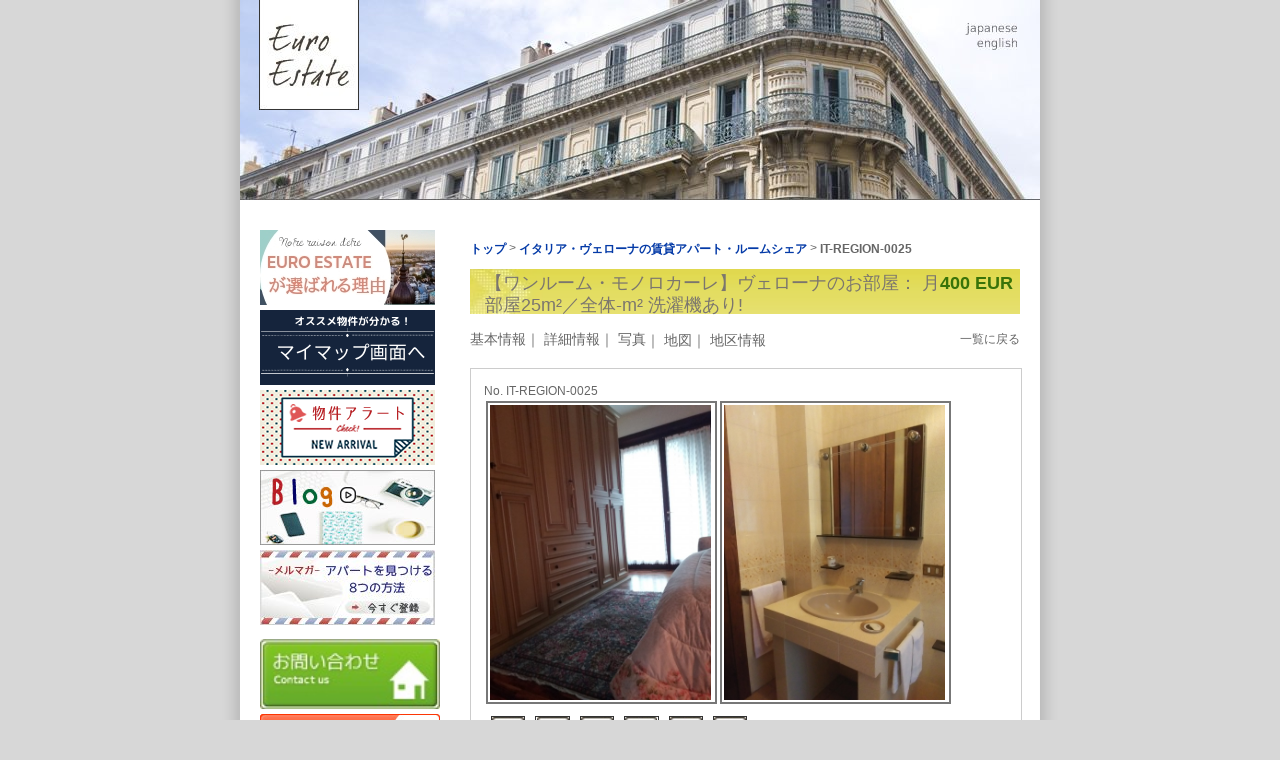

--- FILE ---
content_type: text/html; charset=UTF-8
request_url: https://www.euestate.com/apartments/?apartment_id=11885&city_id=100&lng=jp
body_size: 15158
content:
<!DOCTYPE html PUBLIC "-//W3C//DTD XHTML 1.0 Transitional//EN" "https://www.w3.org/TR/xhtml1/DTD/xhtml1-transitional.dtd">
<html xmlns="https://www.w3.org/1999/xhtml" xml:lang="jp" lang="jp" dir="ltr">
<head>


<!--

<script>
  !function(){var analytics=window.analytics=window.analytics||[];if(!analytics.initialize)if(analytics.invoked)window.console&&console.error&&console.error("Segment snippet included twice.");else{analytics.invoked=!0;analytics.methods=["trackSubmit","trackClick","trackLink","trackForm","pageview","identify","reset","group","track","ready","alias","debug","page","once","off","on","addSourceMiddleware","addIntegrationMiddleware","setAnonymousId","addDestinationMiddleware"];analytics.factory=function(e){return function(){var t=Array.prototype.slice.call(arguments);t.unshift(e);analytics.push(t);return analytics}};for(var e=0;e<analytics.methods.length;e++){var key=analytics.methods[e];analytics[key]=analytics.factory(key)}analytics.load=function(key,e){var t=document.createElement("script");t.type="text/javascript";t.async=!0;t.src="https://cdn.segment.com/analytics.js/v1/" + key + "/analytics.min.js";var n=document.getElementsByTagName("script")[0];n.parentNode.insertBefore(t,n);analytics._loadOptions=e};analytics._writeKey="hA81yVneDNo5ZeFo3UVbfQCohp52Fc7H";analytics.SNIPPET_VERSION="4.13.2";
  analytics.load("hA81yVneDNo5ZeFo3UVbfQCohp52Fc7H");
  analytics.page();
  }}();
</script>

-->

<!-- Google tag (gtag.js) -->
<script async src="https://www.googletagmanager.com/gtag/js?id=G-JZXJE26FVV"></script>
<script>
  window.dataLayer = window.dataLayer || [];
  function gtag(){dataLayer.push(arguments);}
  gtag('js', new Date());
  gtag('config', 'G-JZXJE26FVV');
</script>




	




<link rel="canonical" href="https://www.euestate.com/apartments/?apartment_id=11885&city_id=100">

 
<meta http-equiv="Content-Type" content="text/html; charset=utf-8" />
<META HTTP-EQUIV="Pragma" CONTENT="no-cache">

<meta name="viewport" content="width=device-width">

<!--[if lt IE 9]>
<script  async  src="https://css3-mediaqueries-js.googlecode.com/svn/trunk/css3-mediaqueries.js"></script>
<![endif]-->




<title>


【ワンルーム・モノロカーレ】ヴェローナのお部屋：  月400 EUR 部屋25m&sup2;／全体-m&sup2;
 洗濯機あり!

	イタリア・ヴェローナの家具付き賃貸アパート・ルームシェア



:IT-REGION-0025
| 長期・短期物件・部屋探し【ユーロエステート】
</title>




<meta http-equiv="Content-Style-Type" content="text/css" />
<meta http-equiv="Content-Script-Type" content="text/javascript" />



<meta name="keywords" content="
ヴェローナ ,ヴェローナ Via Vincenzo Muccioli Vallese,ヴェローナ ルームシェア,ヴェローナ 1R,ヴェローナ 賃貸,ヴェローナ 物件,ヴェローナ アパート,ヴェローナ アパルトマン,ユーロエステート
" />
<!-- japanese -->
<meta name="description" content="
【ワンルーム・モノロカーレ】ヴェローナのお部屋：  月400 EUR 部屋25m&sup2;／全体-m&sup2;
 洗濯機あり!" />

<link rel="preload" href="https://www.euestate.com/common/css/base.css"  as="style">



<link  href="https://www.euestate.com/common/css/base.css" rel="stylesheet" type="text/css" media="all" />
<link href="https://www.euestate.com/common/css/common.css" rel="stylesheet" type="text/css" media="all" />
 


<link href="https://www.euestate.com/common/css/apartment.css" rel="stylesheet" type="text/css" media="all" />


<!--   @@@@SPEED UP@@@@
<link href="https://www.euestate.com/common/css/upload.css" rel="stylesheet" type="text/css" /> 
<link href="https://www.euestate.com/common/css/vd.css" rel="stylesheet" type="text/css" /> 
-->
<link href="https://www.euestate.com/common/css/nouislider.css" rel="stylesheet" type="text/css" media="all" />
<link href="https://www.euestate.com/common/css/index.css" rel="stylesheet" type="text/css" media="all" />


<link href="https://www.euestate.com/common/css/res.css" rel="stylesheet" type="text/css" media="all" />
<link href="https://www.euestate.com/common/css/tiecoment.css" rel="stylesheet" type="text/css" media="all" />


<script src="https://ajax.googleapis.com/ajax/libs/jquery/3.6.0/jquery.min.js"></script>


<!--   @@@@SPEED UP@@@@
<script type="text/javascript" src="https://www.euestate.com/common/js/gafunc.js"></script>
<script type="text/javascript" src="https://www.euestate.com/common/js/ga_social_tracking.js"></script>
-->
<!-- <script type="text/javascript" src="https://www.euestate.com/common/js/draggable_grid.js"></script> -->
<!-- <script type="text/javascript" src="https://www.euestate.com/common/js/galleria-1.2.6.min.js"></script> -->





<script id="_agile_min_js" async type="text/javascript" src="https://d1gwclp1pmzk26.cloudfront.net/agile/agile-cloud.js"> </script>
<script type="text/javascript" >
var Agile_API = Agile_API || {}; Agile_API.on_after_load = function(){
_agile.set_account('jbim54sa4egr0hmpq14v0tg2fv', 'euestate', false);
_agile.track_page_view();
_agile_execute_web_rules();};
</script>

<script type='text/javascript'>
window.__lo_site_id = 62154;

	(function() {
		var wa = document.createElement('script'); wa.type = 'text/javascript'; wa.async = true;
		wa.src = 'https://d10lpsik1i8c69.cloudfront.net/w.js';
		var s = document.getElementsByTagName('script')[0]; s.parentNode.insertBefore(wa, s);
	  })();
	</script>

<!--   @@@@SPEED UP@@@@ -->
<link rel="preload" href="https://www.euestate.com/common/js/smartRollover.js" as="script">
<link rel="preload" href="https://www.euestate.com/common/js/smoothscroll.js"  as="script">
<link rel="preload" href="https://www.euestate.com/common/js/jquery.nouislider.js"  as="script">


<link rel="preload" href="https://www.euestate.com/common/js/jquery.timers-1.2.js"  as="script">
<link rel="preload" href="https://www.euestate.com/common/js/jquery.easing.1.3.js"  as="script">
<link rel="preload" href="https://www.euestate.com/common/js/front.js"  as="script">
<link rel="preload" href="https://www.euestate.com/common/js/ee.js"  as="script">

<link rel="preload" href="https://www.euestate.com/common/js/jquery.raty.js"  as="script">
<!--   @@@@SPEED UP@@@@ -->



</head>
<body id="top">


<div id="page">
<div id="pageInner" class="clearfix">
<div id="header" class="clearfix">
<h2 id="logo"><a href="https://www.euestate.com/?lng=jp"><img src="https://www.euestate.com/common/images/image_logo.jpg" alt="ユーロエステート" width="100" height="110" /></a></h2>
<ul id="language" class="clearfix">
<li><a href="?apartment_id=11885&city_id=100&lng=jp"><img class="lngImg" src="https://www.euestate.com/common/images/lang_jp.jpg" width="52" height="12" alt="日本語" /></a></li>
<li><a href="?apartment_id=11885&city_id=100&lng=en"><img class="lngImg"  src="https://www.euestate.com/common/images/lang_en.jpg" width="40" height="12" alt="英語" /></a></li>
</ul>
<!--/header--></div>





<div id="linkArea">
<ul id="gNav">

<li><a href="https://www.euestate.com/blog/reason-to-choose-euro-estate/?banner=web" target="_blank"><img src="https://www.euestate.com/common/images/banner-euestate-reason.jpg" alt="reason" width="175" height="75" style="margin-bottom:5px;" /></a></li>
<li><a href="https://mymap.euestate.com/users/login" target="_blank"><img src="https://www.euestate.com/common/images/mymap-banner.jpg" alt="alert" width="175" height="75" style="margin-bottom:5px;" /></a></li>
<li><a href="https://www.euestate.com/blog/form-alert/?banner=web-side" target="_blank"><img src="https://www.euestate.com/common/images/banner_alert.jpg" alt="alert" width="175" height="75" style="margin-bottom:5px;" /></a></li>
<li><a href="https://www.euestate.com/blog/?banner=web-side" target="_blank"><img src="https://www.euestate.com/common/images/blogbanner.jpg" alt="blogbanner" width="175" height="75" style="margin-bottom:5px;" /></a></li>
<li><a href="https://www.euestate.com/blog/howtofind/?banner=web-side" target="_blank"><img src="https://www.euestate.com/common/images/banner-merumaga.jpg" alt="merumaga" width="175" height="75" /></a></li>

<br>


<li>
<a href="https://www.euestate.com/contact/?lng=jp"><img src="https://www.euestate.com/jp/images/dl_contact.jpg" alt="お問い合わせ" width="180" height="70" /></a>
</li>


<li><div class="side_favorite bg_sfv_jp"><a href="https://www.euestate.com/apartments/?favorite_list=1&lng=jp"><div id="response_favorite">0</div></a></div></li>
<!--<li><a href="https://www.metro-pia.com/paris/" target="_blank"><img src="https://www.euestate.com/jp/images/dl_metropia.jpg" alt="メトロピア" width="180" height="70" /></a></li>-->
<!--<li><a href="https://www.euestate.com/contact/?lng=jp&type=owner"><img src="https://www.euestate.com/jp/images/dl_owner.jpg" alt="お部屋を貸したい方" width="180" height="70" /></a></li>-->

<li class="nav_service"><a target="_blank" href="https://euestate.com/blog/about/?banner=web-side"><img src="https://www.euestate.com/common/images/gnav_about-okyakusama_off.jpg" alt="Q&amp;A" width="180" height="49" /></a></li>


<li class="nav_service"><a href="https://www.euestate.com/service/?lng=jp"><img src="https://www.euestate.com/common/images/gnav_service_off.jpg" alt="サービス" width="180" height="49" /></a></li>
<li><a href="https://www.euestate.com/qa/?lng=jp"><img src="https://www.euestate.com/common/images/gnav_qa_off.jpg" alt="Q&amp;A" width="180" height="49" /></a></li>







</ul>


<a href="https://line.me/ti/p/%40dgg8217l"><img height="45" border="0" alt="Friends Added" src="https://biz.line.naver.jp/line_business/img/btn/addfriends_en.png"></a>

<a href="https://www.euestate.com/blog/line-how-to-use/?banner=web-side" class="link" style="text-decoration: underline"><font color="blue"><b>オススメを1秒でチェック! <br />LINE 詳細はこちら⇒</b></font></a>
<br /><br />






<div class="contactLink">
<form name="form_an" action="https://www.euestate.com/apartments/" method="GET" id="search_form" target="_blank">
<input type="hidden" name="mode" value="search" />
<input type="hidden" name="city_id" value="100" />
<input type="hidden" name="lng" value="jp" />

<ul>



<b></b>





<li><a href="https://www.euestate.com/apartments/?saved_search=1&lng=jp" tilte=""><img id="bg_saved_search" src="https://www.euestate.com/jp/images/bg_saved_search.jpg" alt="保存状態から探す" width="180" height="50" /></a></li>

<li><div class="number_search bg_ns_jp"><a href="" onclick="submit_search_an('jp'); return false; "></a><input type="text" name="apartment_number" value="" /></div></li>
</form>



<li>
<form name="form1pc" action="https://www.euestate.com/apartments/" method="GET" id="search_form" target="_blank">
<input type="hidden" name="mode" value="search" />
<input type="hidden" name="city_id" value="100" />
<input type="hidden" name="lng" value="jp" />

<div class="quick_detail">
<div class="quick_detail_top_jp"></div>
<div class="quick_detail_search1 bg_sfb_jp"><input type="submit" value="" onclick="submit_condition_search_side('jp'); return false;" /></div>
<div class="quick_detail_area_title">地区</div>
<div class="quick_detail_middle">
<div id="image_map">
	
</div>
<div class="input_list clearfix">


<ul>
<li><label class="area"><input type="checkbox" name="area_list[]" onClick="allAreaCheckedPc(this.name, 100);" class="arrAreacheckbox  dispNoneAll "  /><span class="  dispNoneAll ">すべて</span></label></li>


</ul>

</div>
<!--/quick_detail_middle--></div>
<div class="quick_detail_line"></div>
<div class="quick_detail_middle">
<div class="quick_title">路線</div>
<div class="input_list clearfix">
<ul>
</ul>
</div>
<!--/quick_detail_middle--></div>
<div class="quick_detail_line"></div>
<div class="quick_detail_middle">
<div class="quick_title">予算上限</span></div>
<div class="input_list clearfix">
<ul>
<li class="input_budget"><span class="before">月</span><input type="text" name="budget" size="4" value=""/><span class="unit">EUR</span></li>
<!--
<li><span class="before">週</span><input type="text" name="budget_week" size="4" value=""/>
<span class="unit">EUR</span></li>
-->

</ul>
</div>
<!--/quick_detail_middle--></div>

<div class="quick_detail_line"></div>

<div class="quick_detail_middle">
<div class="quick_title">物件の形態</div>
<div class="input_list">
<label><input type="checkbox" name="apartment_type_list[]" value="1"  />賃貸アパート</label><br />
<label><input type="checkbox" name="apartment_type_list[]" value="2"  />ルームシェア</label><br />
</div>
<!--/quick_detail_middle--></div>

<div class="quick_detail_line"></div>

<div class="quick_detail_middle">
<div class="quick_title">
<span class="title">人数</span>
<select name="capacity_min">
<option value="">-</option>
<option value="1" >1</option>
<option value="2" >2</option>
<option value="3" >3</option>
<option value="4" >4</option>
<option value="5" >5</option>
</select><span class="unit">名</span>
</div>
<!--/quick_detail_middle--></div>

<div class="quick_detail_line"></div>

<div class="quick_detail_middle">
<div class="quick_title">間取り</div>
<div class="input_list clearfix">
<ul>
<li><label><input type="checkbox" name="layout_list[]" value="1"  />1R</label></li>
<li><label><input type="checkbox" name="layout_list[]" value="2"  />1K</label></li>
<li><label><input type="checkbox" name="layout_list[]" value="3"  />1DK</label></li>
<li><label><input type="checkbox" name="layout_list[]" value="4"  />1LDK</label></li>
<li><label><input type="checkbox" name="layout_list[]" value="5"  />2K</label></li>
<li><label><input type="checkbox" name="layout_list[]" value="6"  />2DK</label></li>
<li><label><input type="checkbox" name="layout_list[]" value="7"  />2LDK</label></li>
<li><label><input type="checkbox" name="layout_list[]" value="8"  />3K</label></li>
<li><label><input type="checkbox" name="layout_list[]" value="9"  />3DK</label></li>
<li><label><input type="checkbox" name="layout_list[]" value="10"  />3LDK</label></li>
<li><label><input type="checkbox" name="layout_list[]" value="11"  />4DK</label></li>
<li><label><input type="checkbox" name="layout_list[]" value="12"  />4LDK</label></li>
<li><label><input type="checkbox" name="layout_list[]" value="13"  />5DK</label></li>
<li><label><input type="checkbox" name="layout_list[]" value="14"  />5LDK</label></li>
<li><label><input type="checkbox" name="layout_list[]" value="16"  />6LDK</label></li>
</ul>
</div>
<!--/quick_detail_middle--></div>

<div class="quick_detail_line"></div>

<div class="quick_detail_middle">
<div class="quick_title">広さ</div>
<div id="surfaceSlider" class="noUiSlider"></div>
<div id="response_surface_lower"></div>
<div id="response_surface_upper"></div>
<div class="surface_unit cf">
<div class="lower_text">5m&sup2;</div><div class="upper_text">300m&sup2;</div>
</div><!--/surface_unit -->
<script type="text/javascript">

$(document).ready(function(){
    $('#surfaceSlider').noUiSlider('init',{
            scale:[5, 300],


            start:[5,300],

            change:
            function(){
                var values = $(this).noUiSlider( 'value' );
                $(this).find('.noUi-lowerHandle .infoBox').text(values[0]);
                $(this).find('.noUi-upperHandle .infoBox').text(values[1]);
                $("#response_surface_lower").html("<input type='hidden' name='surface_lower' value='"+values[0]+"' />");
                $("#response_surface_upper").html("<input type='hidden' name='surface_upper' value='"+values[1]+"' />");

            }

        }).find('.noUi-handle div').each(function(index){
				$(this).append('<div class="infoBox">'+$(this).parent().parent().noUiSlider( 'value' )[index]+'</div>');

			});
});

</script>
<!--/quick_detail_middle--></div>

<!--
<div class="quick_detail_line"></div>
<div class="quick_detail_middle">
<div class="quick_title">
<span class="title">契約期間</span>
<select name="length_min_id">
<option value="">----</option>
<option value="1" >1日</option>
<option value="2" >3日</option>
<option value="3" >1週間</option>
<option value="4" >2週間</option>
<option value="5" >1ヶ月</option>
<option value="6" >2ヶ月</option>
<option value="7" >3ヶ月</option>
<option value="8" >4ヶ月</option>
<option value="9" >5ヶ月</option>
<option value="10" >6ヶ月</option>
<option value="11" >7ヶ月</option>
<option value="12" >8ヶ月</option>
<option value="13" >9ヶ月</option>
<option value="14" >10ヶ月</option>
<option value="15" >11ヶ月</option>
<option value="16" >1年</option>
<option value="17" >2年</option>
</select>
</div>
quick_detail_middle</div>-->

<div class="quick_detail_line"></div>
<div class="quick_detail_middle">
<div class="quick_title">設備</div>
<div class="input_area">
<label><input type="checkbox" name="facility_list[]" value="4"  /> バスタブ</label><br />
<label><input type="checkbox" name="facility_list[]" value="9"   /> エレベーター</label>
</div>

<!--/quick_detail_middle--></div>

<div class="quick_detail_line"></div>

<div class="quick_detail_middle">
<div class="quick_title">備品</div>
<div class="input_area">
<label><input type="checkbox" name="equipment_list" value="3"  />洗濯機</label>
</div>

<!--/quick_detail_middle--></div>

<div class="quick_detail_line"></div>

<div class="quick_detail_middle">
<div class="quick_title">条件</div>
<div class="input_area">
<label><input type="checkbox" name="apartment_music_flag" value="1"  />音楽可・応相談</label><br />
<label><input type="checkbox" name="apartment_pets_flag" value="1"  />ペット可・応相談</label>
</div>

<!--/quick_detail_middle--></div>

<div class="quick_detail_middle bg_sfb_jp input_submit"><input type="submit" value="" onclick="submit_condition_search_side('jp'); return false;" /></div>

<div class="quick_detail_bottom"></div>
<!--/quick_detail--></div>
</li>
</ul>
</form><!--/contactLink--></div>
<!--/linkArea--></div>



<!-- @@@@@@@@@@@@@@@@@@@@ Navi For SmartPhone @@@@@@@@@@@@@@@@@@@@@@@@@@@@@@@  -->
<div id="top-head">


<nav id="menu-box">
<div id="toggle"><a href="#">MENU　　　</a></div>

<ul id="menu" class="">





<ul id="gNav">

<!-- @@@@@@@@@@@@@@@@ Display:none Area @@@@@@@@@@@@@@@@@@@@@@@@@
</ul>
@@@@@@@@@@@@@@8888@@ Display:none Area @@@@@@@@@@@@@@@@@@@@@@@@@ -->


<!-- @@@@@@@@@@@@@@@@ Display:none Area @@@@@@@@@@@@@@@@@@@@@@@@@
@@@@@@@@@@@@@@@@ Display:none Area @@@@@@@@@@@@@@@@@@@@@@@@@ -->





<div class="contactLink">
<form name="form_an" action="https://www.euestate.com/apartments/" method="GET" id="search_form" target="_blank">
<input type="hidden" name="mode" value="search" />
<input type="hidden" name="city_id" value="100" />
<input type="hidden" name="lng" value="jp" />

<ul>




<!-- @@@@@@@@@@@@@@@@ Display:none Area @@@@@@@@@@@@@@@@@@@@@@@@@
<!--<li><a href="https://www.metro-pia.com/paris/" target="_blank"><img class = "gNavImg"  src="https://www.euestate.com/jp/images/dl_metropia.jpg" alt="メトロピア" width="180" height="70" /></a></li>-->
<!--<li><a href="https://www.euestate.com/contact/?lng=jp&type=owner"><img class = "gNavImg"  src="https://www.euestate.com/jp/images/dl_owner.jpg" alt="お部屋を貸したい方" width="180" height="70" /></a></li>-->
@@@@@@@@@@@@@@@@ Display:none Area @@@@@@@@@@@@@@@@@@@@@@@@@ -->



<b></b>
</ul>



<li>
<table>

<tr>
<!-- @@@@@@@@@@@@@@@@ Display:none Area @@@@@@@@@@@@@@@@@@@@@@@@@
<td id="savedTd">
<a href="https://www.euestate.com/apartments/?saved_search=1&lng=jp" tilte=""><img id="bg_saved_search"  src="https://www.euestate.com/jp/images/bg_saved_search.jpg" alt="保存状態から探す" width="180" height="50" /></a>
</td>
@@@@@@@@@@@@@@@@ Display:none Area @@@@@@@@@@@@@@@@@@@@@@@@@ -->


<td id="bg_nsTd">
<div class="number_search bg_ns_jp"><a href="" onclick="submit_search_an('jp'); return false; "></a><input type="text" name="apartment_number" value="" /></div>
</td>
</tr>
</table>
</li>

</form>


<li>
<!-- @@@@@@@@@@@@@@@@@@@@@@@@@@@@ 下記の検索ホームは使用しません CSSでdiplay:none;をかけています @@@@@@@@@@@@@@@@@@@@@@@@@@@@ -->

<form name="___form1___" action="https://www.euestate.com/apartments/" method="GET" id="search_form" target="_blank">
<input type="hidden" name="mode" value="search" />
<input type="hidden" name="city_id" value="100" />
<input type="hidden" name="lng" value="jp" />

<div class="quick_detail">





<div class="quick_detail_line"></div>
<div class="quick_detail_middle">
<div class="dquick_title">予算上限</span></div>
<div class="input_list clearfix">
<ul>
<li class="input_budget"><span class="before">月</span><input type="text" name="budget" size="4" value=""/><span class="unit">EUR</span></li>
<li><span class="before">週</span><input type="text" name="budget_week" size="4" value=""/>
<span class="unit">EUR</span></li>
</ul>
</div>
<!--/quick_detail_middle--></div>








<div class="quick_detail_top_jp"></div>
<div class="quick_detail_search1 bg_sfb_jp"><input type="submit" value="" onclick="submit_condition_search_side('jp'); return false;" /></div>
<div class="quick_detail_area_title">地区</div>
<div class="quick_detail_middle">
<div id="image_map">
	
</div>
<div class="input_list clearfix">
<ul>
<li><label class="area"><input type="checkbox" name="area_listRs[]" onClick="allAreaChecked(this.name, 100);" class="arrAreacheckbox  dispNoneAll "  /><span class="  dispNoneAll ">すべて</span></label></li>
</ul>


</div>
<!--/quick_detail_middle--></div>

<div class="quick_detail_line noneDiv"></div>
<div class="quick_detail_middle noneDiv">

<!-- @@@@@@@@@@@@@@@@ Display:none Area @@@@@@@@@@@@@@@@@@@@@@@@@
<div class="quick_title">路線</div>
<div class="input_list clearfix">
<ul>
</ul>
</div>
@@@@@@@@@@@@@@@@ Display:none Area @@@@@@@@@@@@@@@@@@@@@@@@@ -->



<!--/quick_detail_middle--></div>



<div class="quick_detail_line noneDiv"></div>
<div class="quick_detail_middle noneDiv">
<!--
<div class="quick_title">物件の形態</div>
<div class="input_list">
<label><input type="checkbox" name="apartment_type_list[]" value="1"  />賃貸アパート</label><br />
<label><input type="checkbox" name="apartment_type_list[]" value="2"  />ルームシェア</label><br />
</div>
-->
<!--/quick_detail_middle--></div>

<div class="quick_detail_line noneDiv"></div>
<div class="quick_detail_middle noneDiv">
<!--
<div class="quick_title">
<span class="title">人数</span>
<select name="capacity_min">
<option value="">-</option>
<option value="1" >1</option>
<option value="2" >2</option>
<option value="3" >3</option>
<option value="4" >4</option>
<option value="5" >5</option>
</select><span class="unit">名</span>
</div>
-->	
<!--/quick_detail_middle--></div>

<div class="quick_detail_line noneDiv"></div>
<div class="quick_detail_middle noneDiv">
<!--
<div class="quick_title">間取り</div>
<div class="input_list clearfix">
<ul>
<li><label><input type="checkbox" name="layout_list[]" value="1"  />1R</label></li>
<li><label><input type="checkbox" name="layout_list[]" value="2"  />1K</label></li>
<li><label><input type="checkbox" name="layout_list[]" value="3"  />1DK</label></li>
<li><label><input type="checkbox" name="layout_list[]" value="4"  />1LDK</label></li>
<li><label><input type="checkbox" name="layout_list[]" value="5"  />2K</label></li>
<li><label><input type="checkbox" name="layout_list[]" value="6"  />2DK</label></li>
<li><label><input type="checkbox" name="layout_list[]" value="7"  />2LDK</label></li>
<li><label><input type="checkbox" name="layout_list[]" value="8"  />3K</label></li>
<li><label><input type="checkbox" name="layout_list[]" value="9"  />3DK</label></li>
<li><label><input type="checkbox" name="layout_list[]" value="10"  />3LDK</label></li>
<li><label><input type="checkbox" name="layout_list[]" value="11"  />4DK</label></li>
<li><label><input type="checkbox" name="layout_list[]" value="12"  />4LDK</label></li>
<li><label><input type="checkbox" name="layout_list[]" value="13"  />5DK</label></li>
<li><label><input type="checkbox" name="layout_list[]" value="14"  />5LDK</label></li>
<li><label><input type="checkbox" name="layout_list[]" value="16"  />6LDK</label></li>
</ul>
</div>
-->

<!--/quick_detail_middle--></div>

<div class="quick_detail_line noneDiv"></div>

<div class="quick_detail_middle noneDiv">
<div class="quick_title surface">広さ</div>
<div id="surfaceSlider" class="noUiSlider"></div>
<div id="response_surface_lower"></div>
<div id="response_surface_upper"></div>
<div class="surface_unit cf">
<div class="lower_text">5m&sup2;</div><div class="upper_text">300m&sup2;</div>
</div><!--/surface_unit -->
<script type="text/javascript">

$(document).ready(function(){
    $('#surfaceSlider').noUiSlider('init',{
            scale:[5, 300],


            start:[5,300],

            change:
            function(){
                var values = $(this).noUiSlider( 'value' );
                $(this).find('.noUi-lowerHandle .infoBox').text(values[0]);
                $(this).find('.noUi-upperHandle .infoBox').text(values[1]);
                $("#response_surface_lower").html("<input type='hidden' name='surface_lower' value='"+values[0]+"' />");
                $("#response_surface_upper").html("<input type='hidden' name='surface_upper' value='"+values[1]+"' />");

            }

        }).find('.noUi-handle div').each(function(index){
				$(this).append('<div class="infoBox">'+$(this).parent().parent().noUiSlider( 'value' )[index]+'</div>');

			});
});

</script>
<!--/quick_detail_middle--></div>

<!--
<div class="quick_detail_line"></div>
<div class="quick_detail_middle">
<div class="quick_title">
<span class="title">契約期間</span>
<select name="length_min_id">
<option value="">----</option>
<option value="1" >1日</option>
<option value="2" >3日</option>
<option value="3" >1週間</option>
<option value="4" >2週間</option>
<option value="5" >1ヶ月</option>
<option value="6" >2ヶ月</option>
<option value="7" >3ヶ月</option>
<option value="8" >4ヶ月</option>
<option value="9" >5ヶ月</option>
<option value="10" >6ヶ月</option>
<option value="11" >7ヶ月</option>
<option value="12" >8ヶ月</option>
<option value="13" >9ヶ月</option>
<option value="14" >10ヶ月</option>
<option value="15" >11ヶ月</option>
<option value="16" >1年</option>
<option value="17" >2年</option>
</select>
</div>
quick_detail_middle</div>-->

<div class="quick_detail_line noneDiv"></div>
<div class="quick_detail_middle noneDiv">

<!--
<div class="quick_title">設備</div>
<div class="input_area">
<label><input type="checkbox" name="facility_list[]" value="4"  /> バスタブ</label><br />
<label><input type="checkbox" name="facility_list[]" value="9"   /> エレベーター</label>
</div>
-->

<!--/quick_detail_middle--></div>

<div class="quick_detail_line noneDiv"></div>

<div class="quick_detail_middle noneDiv">
<!--
<div class="quick_title">備品</div>
<div class="input_area">
<label><input type="checkbox" name="equipment_list" value="3"  />洗濯機</label>
</div>
-->

<!--/quick_detail_middle--></div>

<div class="quick_detail_line"></div>

<div class="quick_detail_middle noneDiv">

<!--
<div class="quick_title">条件</div>
<div class="input_area">
<label><input type="checkbox" name="apartment_music_flag" value="1"  />音楽可・応相談</label><br />
<label><input type="checkbox" name="apartment_pets_flag" value="1"  />ペット可・応相談</label>
</div>
-->

<!--/quick_detail_middle--></div>

<div class="quick_detail_middle bg_sfb_jp input_submit"><input type="submit" value="" onclick="submit_condition_search_side('jp'); return false;" /></div>

<div class="quick_detail_bottom"></div>
<!--/quick_detail--></div>
</li>
</ul>
</form>


<center>
<ul id="gNav2">
<li>
<table id="contbl"><tr>
<td class="meneTdr">
<div class="side_favorite bg_sfv_jp"><a href="https://www.euestate.com/apartments/?favorite_list=1&lng=jp"><div id="response_favorite">0</div></a></div>
</td>
<td class="meneTd">
<a href="https://www.euestate.com/contact/?lng=jp"><img class = "gNavImg conImg"  src="https://www.euestate.com/jp/images/dl_contact.jpg" alt="お問い合わせ" width="180" height="70" /></a>
</td>
</tr>
</table>
</li>


<li class="nav_service">
<a href="https://www.euestate.com/service/?lng=jp"><img  class = "gNavImg gNavImgSpace" src="https://www.euestate.com/common/images/gnav_service_off.jpg" alt="サービス" width="180" height="49" /></a>
<a href="https://www.euestate.com/qa/?lng=jp"><img  class = "gNavImg" src="https://www.euestate.com/common/images/gnav_qa_off.jpg" alt="Q&amp;A" width="180" height="49" /></a>
</li>


</ul>
<a href="https://www.euestate.com/blog/reason-to-choose-euro-estate/?banner=web" target="_blank"><img src="https://www.euestate.com/common/images/banner-euestate-reason.jpg" alt="reason" width="450" height="190" style="margin-bottom:5px;" /></a><a href="https://mymap.euestate.com/users/login" target="_blank"><img src="https://www.euestate.com/common/images/mymap-banner.jpg" alt="alert" style="width: 40%; margin-left:5px; margin-right:20px; margin-top:5px;" /></a><a href="https://www.euestate.com/blog/howtofind/?banner=web-side"><img  class = "gNavImg addfriends gNavImgSpace" src="https://www.euestate.com/common/images/banner-merumaga.jpg" alt="merumaga" width="175" height="75" /></a><a href="https://www.euestate.com/blog/?banner=web-side" target="_blank"><img src="https://www.euestate.com/common/images/blogbanner.jpg" alt="blogbanner" style="width: 40%;margin-left: 10px;margin-right:30px;" /></a><a href="https://line.me/ti/p/%40dgg8217l"><img  class = "gNavImg addfriends" height="36" border="0" alt="Friends Added" src="https://biz.line.naver.jp/line_business/img/btn/addfriends_en.png" style="margin-bottom:10px;"></a>
<br /><br />
</center>




</nav>
</div>




<script type="text/javascript">
$(function(){

  $(window).resize(function(){
    var win = $(window).width();
    var p = 480;
    if(win > p){
      $("#menu").show();
    } else {
      $("#menu").hide();
    }
  });

  $("#toggle").click(function(){
    $("#menu").slideToggle("normal");
    return false;
  });
  return false;

});
</script>


<!-- </body> -->
<!-- </html> -->
<div id="contentArea">

<!-- ぱんくず -->
<p  style=" font-weight:bold; margin-bottom:10px;">
<section id="breadcrumb">
<ol itemscope itemtype="http://schema.org/BreadcrumbList">

<li style="display: inline;" itemprop="itemListElement" itemscope itemtype="http://schema.org/ListItem">
<a href="https://www.euestate.com/" itemprop="item"><span itemprop="name" style="color: #043aa7 ;font-weight: bold;" >トップ</span></a>
<meta itemprop="position" content="1" /></li>
 > 
<li style="color: #043aa7; display: inline;" itemprop="itemListElement" itemscope
itemtype="http://schema.org/ListItem"><a itemprop="item" href="https://www.euestate.com/apartments/?city_id=100&lng=jp"><span itemprop="name" style="font-weight: bold; color: #043aa7;" >イタリア・ヴェローナの賃貸アパート・ルームシェア</span> </a>
<meta itemprop="position" content="2" /></li>
 > 


<li style="display: inline;" itemprop="itemListElement" itemscope itemtype="http://schema.org/ListItem">
<span itemprop="name"><b>IT-REGION-0025</b></span> 
<meta itemprop="position" content="3" /></li>
</ol>
</section>
</p>
<!--/ ぱんくず -->



<div id="top_search" class="smartphoneSearch">
<!-- <a href="https://line.me/ti/p/%40dgg8217l"><img id="topLine" height="20" border="0" alt="Friends Added" src="http://biz.line.naver.jp/line_business/img/btn/addfriends_en.png"></a> -->

<img class="greenya" src="../common/images/1245.png"><a href="https://www.euestate.com/blog/about/?banner=web-side" class="link" style="/* text-decoration: underline */">お客様の声をご紹介</a></br></br>

<img class="greenya" src="../common/images/1245.png"><a href="https://www.euestate-campagne.com/?banner=web-side" class="link" style="/* text-decoration: underline */">田舎の滞在先はカンパーニュへ</a></br></br>

<img class="greenya" src="../common/images/1245.png"><a href="https://www.euestate.com/blog/line-how-to-use/?banner=web-side" class="link" style="/* text-decoration: underline */">LINEでもオススメをチェック</a></br>
<a href="https://line.me/ti/p/%40dgg8217l"><img id="topLine" height="40" border="0" alt="Friends Added" src="https://biz.line.naver.jp/line_business/img/btn/addfriends_en.png"></a></br>





<form name="form1" action="https://www.euestate.com/apartments/?mode=search" method="GET" enctype="multipart/form-data" id="search_form">
<input type="hidden" name="lng" value="jp" />
<div class="top_quick_search">
<div class="top_quick_search_top bg_qst_jp"></div>
<div class="top_quick_search_middle clearfix">
<table>
<tr>
<th>都市</th>
<td>
<select name="city_id" onchange="changeVisitCity(this.value, 'jp', 'top')">
<option value="">--------</option>
<optgroup label="フランス">
<option value="1" >
パリ</option>
<option value="13" >
リヨン</option>
<option value="14" >
ニース</option>
<option value="15" >
カンヌ</option>
<option value="16" >
エクサンプロヴァンス</option>
<option value="17" >
マルセイユ</option>
<option value="18" >
モンペリエ</option>
<option value="19" >
トゥールーズ</option>
<option value="20" >
ボルドー</option>
<option value="21" >
アンジェ</option>
<option value="22" >
ナント</option>
<option value="23" >
ディジョン</option>
<option value="24" >
ストラスブール</option>
<option value="25" >
グルノーブル</option>
<option value="26" >
アヴィニョン</option>
<option value="27" >
アンティーブ</option>
<option value="28" >
トゥール</option>
<option value="29" >
ブザンソン</option>
<option value="42" >
オルレアン</option>
<option value="43" >
リール</option>
<option value="44" >
レンヌ</option>
<option value="45" >
ミュールーズ</option>
<option value="108" >
ナンシー</option>
<option value="120" >
ルアーブル</option>
<option value="121" >
バイユー</option>
</optgroup>
<optgroup label="ドイツ">
<option value="3" >
ベルリン</option>
<option value="4" >
ミュンヘン</option>
<option value="32" >
ハンブルグ</option>
<option value="33" >
デュッセルドルフ</option>
<option value="34" >
アーヘン</option>
<option value="35" >
ケルン</option>
<option value="36" >
ボン</option>
<option value="37" >
ドレスデン</option>
<option value="38" >
マンハイム</option>
<option value="39" >
フライブルグ</option>
<option value="40" >
ハイデルベルグ</option>
<option value="41" >
ブレーメン</option>
<option value="48" >
マインツ</option>
<option value="50" >
フランクフルト</option>
<option value="51" >
ハノーファー</option>
<option value="52" >
ニュルンベルク</option>
<option value="55" >
シュットゥットガルト</option>
<option value="57" >
ライプツイヒ</option>
<option value="90" >
ダルムシュタット</option>
<option value="99" >
ミュンスター</option>
<option value="101" >
エアランゲン</option>
<option value="102" >
カールスルーエ</option>
<option value="115" >
ヴュルツブルク</option>
<option value="116" >
エアフルト</option>
<option value="117" >
バンベルク</option>
<option value="119" >
アウクスブルク</option>
</optgroup>
<optgroup label="イタリア">
<option value="2" >
ミラノ</option>
<option value="8" >
ローマ</option>
<option value="46" >
フィレンツェ</option>
<option value="47" >
ヴェネツィア</option>
<option value="49" >
ボローニャ</option>
<option value="84" >
ピサ</option>
<option value="85" >
トリノ</option>
<option value="100" selected="selected">
ヴェローナ</option>
</optgroup>
<optgroup label="オーストリア">
<option value="6" >
ウィーン</option>
<option value="53" >
ザルツブルグ</option>
<option value="54" >
インスブルック</option>
<option value="86" >
リンツ</option>
<option value="87" >
グラーツ</option>
<option value="98" >
クレムス</option>
</optgroup>
<optgroup label="デンマーク">
<option value="7" >
コペンハーゲン</option>
</optgroup>
<optgroup label="ポルトガル">
</optgroup>
<optgroup label="ベルギー">
<option value="30" >
ブリュッセル</option>
<option value="91" >
アントワープ</option>
<option value="105" >
ルーヴェン</option>
</optgroup>
<optgroup label="オランダ">
<option value="31" >
アムステルダム</option>
<option value="103" >
ハーグ</option>
<option value="107" >
ロッテルダム</option>
<option value="109" >
マーストリヒト</option>
<option value="110" >
ユトレヒト</option>
<option value="111" >
ティルブルフ・ティルブルク</option>
</optgroup>
<optgroup label="スイス">
<option value="69" >
ジュネーブ</option>
<option value="95" >
チューリッヒ</option>
<option value="112" >
ベルン</option>
<option value="113" >
バーゼル</option>
</optgroup>
<optgroup label="ハンガリー">
<option value="70" >
ブダペスト</option>
</optgroup>
<optgroup label="ルクセンブルク">
<option value="71" >
ルクセンブルグ</option>
</optgroup>
<optgroup label="フィンランド">
<option value="72" >
ヘルシンキ</option>
</optgroup>
<optgroup label="アイスランド">
</optgroup>
<optgroup label="スウェーデン">
<option value="74" >
ストックホルム</option>
</optgroup>
<optgroup label="ノルウェー">
<option value="75" >
オスロ</option>
<option value="89" >
ベルゲン</option>
</optgroup>
<optgroup label="ポーランド">
<option value="76" >
ワルシャワ</option>
<option value="88" >
クラクフ</option>
<option value="92" >
ウッチ</option>
<option value="93" >
ポズナン</option>
<option value="94" >
シュチェチン</option>
<option value="104" >
ヴロツワフ</option>
</optgroup>
<optgroup label="クロアチア">
<option value="79" >
ザグレブ</option>
<option value="80" >
ドブロブニク</option>
</optgroup>
<optgroup label="マルタ">
<option value="81" >
バレッタ</option>
</optgroup>
<optgroup label="スペイン">
</optgroup>
<optgroup label="チェコ">
<option value="56" >
プラハ</option>
</optgroup>
<optgroup label="エストニア">
<option value="118" >
タリン</option>
</optgroup>
</select>
</td>
</tr>
<tr>
<th>地区</th>
<td>
<div id="response_requirement_area">
都市を選択してください。<!-- /response_area --></div>
</td>
</tr>

<tr>
<th>予算</th>
<td>
<span class="before">月</span>
<input class="upperMonth" type="text"  name="budget_min" size="5" value=""><span class="unit">&euro;</span>　～　<span class="before">月</span>
<input type="text" class="upperMonth"  name="budget_max" size="4" value=""><span class="unit">&euro;</span>
</td>
</tr>

<tr>
<th>広さ</th>
<td>
<span class="before"></span><input class="upperMonth" type="text" name="surface" size="5" value=""><span class="unit">m<sup>2</sup>以上</span>
</td>
</tr>


<tr>
<th>間取り</th>
<td>


<input type="checkbox" name="layout_list_1" value="1"   ><span class="before">1部屋（1R,1K,1DK）</span><br>
<input type="checkbox" name="layout_list_2" value="2"   ><span class="before">2部屋（1LDKから2DK）</span><br>
<input type="checkbox" name="layout_list_3" value="3"   ><span class="before">3部屋（2LDK以上）</span><br>
</td>
</tr>

<tr>
<th>物件の形態　</th>
<td>　
<input type="checkbox" name="apartment_type_1" value="1"   ><span class="before">賃貸アパート</span>
<input type="checkbox" name="apartment_type_2" value="2"   ><span class="before">ルームシェア</span>
</td>
</tr>

<tr>
<th>音楽・ペット</th>
<td>　
<input type="checkbox" name="apartment_music_flag" value="1"   ><span class="before">音楽可</span>
<input type="checkbox" name="apartment_pets_flag"  value="1"   ><span class="before">ペット可</span>
</td>
</tr>





</table>
<!--/top_quick_search_middle--></div>

<div class="top_quick_search_bottom"><div class="bg_sfb_jp"><input type="submit" value=""  onclick="submit_condition_search('jp'); return false;"  class="top_quick_search_input"></div></div>
<!--/top_quick_search--></div>


</form>
</div>





<div id="apartment">




<h1>
【ワンルーム・モノロカーレ】ヴェローナのお部屋：  月<strong>400 EUR</strong> 部屋25m&sup2;／全体-m&sup2;
 洗濯機あり!
</h1>

<!-- link contents -->


<!-- link contents -->






<div id="pagenavi" class="clearfix">
<div class="indentlink"><a href="#_basic">基本情報</a>｜
<a href="#_detail">詳細情報</a>｜
<a href="#_photo">写真</a><span class="detailMap">｜</span>
<span class="detailMap"><a href="#_map">地図</a>｜</span>
<span class="detailMap"><a href="#_area">地区情報</a></span>
</div>
<div class="navilink">
<a href="https://www.euestate.com/apartment/?city_id=100&lng=jp">一覧に戻る</a>
</div>
<!--/pagenavi--></div>
<div class="aptitem">
<div class="basic_info clearfix">

<div class="listthumb listthumbVer">
<!--
	<img src="https://www.euestate.com/common/images/apartments/IT-REGION-0025-a.jpg" onerror="$(this).attr('src', 'https://www.euestate.com/common/images/noimage.png')" />
-->

<div id="apt_number">No. IT-REGION-0025</div>

<!-- @@@@@@@ 写真2枚並べ @@@@@@@ -->

<!-- <table border="0" style="margin-left:-25px;" id="detal2pic"> -->
<center>
<table border="0" id="detal2pic">
<tr>


<td style="padding:0; zoom:1.4;width:50%!important; vertical-align: top;" >
<div class="tiediv"  style="zoom:1.4;border: 1px solid #777; padding:1px;  width:114px; margin-top:0px; ">
<img style="border:0;" src="https://www.euestate.com/common/images/apartments/IT-REGION-0025-a.jpg" onerror="$(this).attr('src', 'https://www.euestate.com/common/images/noimage.png')" />
</div>
</td>

<td style="padding:0; zoom:1.4;width:50%!important; vertical-align: top;" >
<div class="tiediv"  style="zoom:1.4;border: 1px solid #777; padding:1px;  width:114px; margin-top:0px; ">
<img style="border:0;" src="https://www.euestate.com/common/images/apartments/IT-REGION-0025-b.jpg" onerror="$(this).attr('src', 'https://www.euestate.com/common/images/noimage.png')" />
</div>
</td>


</tr>
</table>
</center>

<!-- @@@@@@@ 写真2枚並べ @@@@@@@ -->



<div class="status_area status_area2" style="margin-bottom:60px;">
<ul class="ulVer">
<li><img src="https://www.euestate.com/common/images/icon/icon_flatshare.jpg" title="ルームシェア" width="25" height="25" /></li><li><img src='https://www.euestate.com/common/images/icon/icon_internet.jpg' title='インターネット' width='25' height='25' /></li><li><img src='https://www.euestate.com/common/images/icon/icon_wifi.jpg' title='WiFi' width='25' height='25' /></li><li><img src='https://www.euestate.com/common/images/icon/icon_shower_pv.jpg' title='シャワー（専用）' width='25' height='25' /></li><li><img src='https://www.euestate.com/common/images/icon/icon_toilet_pv.jpg' title='トイレ（専用）' width='25' height='25' /></li><li><img src='https://www.euestate.com/common/images/icon/icon_washingmachine.jpg' title='洗濯機' width='25' height='25' /></li></ul>
<!--/status_area--></div>

</div>








<div class="apt_info">

<!--
<ul>
<li class="dotted">ヴェローナ&nbsp;<strong></strong></li>
<li class="dotted">（-） -</li>
<li class="dotted">月<strong>400 EUR</strong></li>
<li class="dotted"><strong>ルームシェア</strong>&ensp;1R&ensp;25m&sup2;/-m&sup2;&ensp;0階</li>
</ul>
-->

<!--/apt_info--></div>


<br>
<div class="btn_area">


<ul>
<li><a href="https://www.euestate.com/contact/?apartment_number=IT-REGION-0025&lng=jp"><img class="btn_con" src="https://www.euestate.com/jp/images/button_contact.gif" width="80" height="30" /></a></li>

<li id="response_favorite_btn11885">
<div id="response_favorite_icon11885" class="btn_select_jp">
<a href="#" onclick="setFavorite(11885, 'jp')
; location.reload(); return false;"></a></div>
</li>
</ul>




<!--/btn_area--></div>


<div id="detail_contents" style="margin-top: 300px; display:none;">
<ul>
<li class="dotted">ヴェローナ&nbsp;<strong></strong></li>
<li class="dotted">（-） -</li>
<li class="dotted">月<strong>400 EUR</strong></li>
<li class="dotted2"><strong>ルームシェア</strong>&ensp;1R&ensp;25m&sup2;/-m&sup2;&ensp;0階</li>
</ul>
</div>


<!--/basic_info--></div>


<div id="detail_info">
<div id="_detail" class="detail_head clearfix"><div class="detail_title">詳細情報<span class="sub_title">detail info</span></div><div class="detail_indent"><img src="https://www.euestate.com/common/images/icon_link.jpg" width="6" height="11" class="icon_link" /><a href="#_basic">基本情報</a>｜
<a href="#_detail">詳細情報</a>｜
<a href="#_photo">写真</a><span class="detailMap">｜</span>
<span class="detailMap"><a href="#_map">地図</a>｜</span>
<span class="detailMap"><a href="#_area">地区情報</a></span>
</div></div>
<dl>
<dt>地区</dt>
<dd class="dotted">ヴェローナ&nbsp;<strong></strong></dd>
<dt>所在地</dt>
<dd class="dotted">Via Vincenzo Muccioli Vallese</dd>
<dt>最寄り駅</dt>
<dd class="dotted">
-<br /></dd>
<dt>物件の形態</dt>
<dd class="dotted"><strong>ルームシェア</strong></dd>
<dt>定員</dt>
<dd class="dotted">-名　</dd>
<dt>間取り</dt>
<dd class="dotted">1R</dd>
<dt>面積</dt>
<dd class="dotted">部屋25m&sup2;／全体-m&sup2;</dd>
<dt>階数</dt>
<dd class="dotted">0階（ヨーロッパ式）</dd>
<dt>家賃</dt><dd class="dotted">月<strong>400 EUR</strong></dd>
<dt>光熱費等</dt>
<dd class="dotted">-</dd>

<dt>敷金</dt>
<dd class="dotted">要問い合わせ</dd>

<dt>賃貸期間</dt>
<dd class="dotted"><strong>2024/05/01
から　</strong></dd>

<dt>契約期間</dt>
<dd class="dotted"><strong>
-
</strong>
</dd>
<dt>必要書類</dt>
<dd class="dotted">
        要問合せ
    </dd>
<dt>設備</dt>
<dd class="dotted">
        インターネット、WiFi、シャワー（専用）、トイレ（専用）

    </dd>
<dt>備品</dt>
<dd class="dotted">
        家具、洗濯機

    </dd>
<dt>条件</dt>
<dd class="dotted">
        -
    </dd>
<dt>ルームメイト</dt>
<dd class="dotted">-</dd>
<dt>特徴</dt>
<dd>大きな家の中のお部屋です。2部屋貸し出
され
ています。
1部屋に2名入居も可能。短期の賃貸も可
能で
す。

ダブルベッド、大きなバスルームとシャ
ワーあ
り。
Vinitalyやヴェローナのオペラフェステ
ィバ
ルのためのステイなどにも最適。バスで
行けま
す。オーナーは親日家で親切なイタリア
人マダ
ムです。英語も可能。</dd>

<dt id="detaildt">
<a href="#question" style="color:#ff4500; font-size:22px; ">気軽なご質問↓</a>
</dt>
<dd></dd>
</dl>




<div id="_photo" class="detail_head clearfix"><div class="detail_title">写真<span class="sub_title">photo</span></div><div class="detail_indent"><img src="https://www.euestate.com/common/images/icon_link.jpg" width="6" height="11" class="icon_link" /><a href="#_basic">基本情報</a>｜
<a href="#_detail">詳細情報</a>｜
<a href="#_photo">写真</a><span class="detailMap">｜</span>
<span class="detailMap"><a href="#_map">地図</a>｜</span>
<span class="detailMap"><a href="#_area">地区情報</a></span>
</div></div>

<link rel="stylesheet" href="https://cdn.jsdelivr.net/bxslider/4.2.12/jquery.bxslider.css">
<script src="https://ajax.googleapis.com/ajax/libs/jquery/3.6.0/jquery.min.js"></script>
<script src="https://cdn.jsdelivr.net/bxslider/4.2.12/jquery.bxslider.min.js"></script>


<style>
.slider img {
	width:100%;
	max-width: 100%;


}

.bx-wrapper {
	vertical-align: middle;
	margin-left: -10px;
}

/*
.slider {
  width: 200px;
  height: 500px;
  position: relative;
}

.slider img {
  position: absolute;
  top: 0;
  right: 0;
  bottom: 0;
  left: 0;
  max-width: 100%;
  max-height: 100%;
  margin: auto;
}
*/



</style>

<script>
$(function(){
  $('.slider').bxSlider({
	responsive: true,
	mode: 'fade',
	autoplay: 10000,
//adaptiveHeight:true,
	captions: true,
	slideWidth: 550
  });
});
</script>


<div class="slider">
<div>
<img src="https://www.euestate.com/common/images/apartments/IT-REGION-0025-a.jpg"  title="">
</div>
<div>
<img src="https://www.euestate.com/common/images/apartments/IT-REGION-0025-b.jpg"  title="">
</div>
<div>
<img src="https://www.euestate.com/common/images/apartments/IT-REGION-0025-c.jpg"  title="">
</div>
<div>
<img src="https://www.euestate.com/common/images/apartments/IT-REGION-0025-d.jpg"  title="">
</div>
<div>
<img src="https://www.euestate.com/common/images/apartments/IT-REGION-0025-e.jpg"  title="">
</div>
</div>














<div id="_map" class="detail_head clearfix"><div class="detail_title">地図<span class="sub_title">map</span></div><div class="detail_indent"><img src="https://www.euestate.com/common/images/icon_link.jpg" width="6" height="11" class="icon_link" /><a href="#_basic">基本情報</a>｜
<a href="#_detail">詳細情報</a>｜
<a href="#_photo">写真</a><span class="detailMap">｜</span>
<span class="detailMap"><a href="#_map">地図</a>｜</span>
<span class="detailMap"><a href="#_area">地区情報</a></span>
</div></div>
<div id="gmap">
<script    type="text/javascript" src="https://www.euestate.com/common/js/js_map.php?x=11.0806830&y=45.3304568"></script>
<div id="map_canvas" style="width:540px; height:750px; margin-bottom: 10px; margin-left: -5px;"><noscript>Google Maps をご利用の場合は、JavaScriptを有効にしてください。</noscript></div>
<!-- <div id="view_canvas" style="width:520px; height:300px; margin-bottom: 25px;"><noscript>Google Street View をご利用の場合は、JavaScriptを有効にしてください。</noscript></div> -->
<p class="spcomment">
※地図に表示されている物件の位置が、実際の所在地と異なる場合があります。
</p>
<p class="spcomment">
※所在地により、地図が表示されない場合や現在の周辺状況と異なる場合があります。
</p>
</div>












<Div Align="center">
<div id="contact" class="detail_head clearfix"><div class="detail_title">お問い合わせ<span class="sub_title">contact</span></div>
<div class="detail_indent"><img src="https://www.euestate.com/common/images/icon_link.jpg" width="6" height="11" class="icon_link" /><a href="#_basic">基本情報</a>｜
<a href="#_detail">詳細情報</a>｜
<a href="#_photo">写真</a><span class="detailMap">｜</span>
<span class="detailMap"><a href="#_map">地図</a>｜</span>
<span class="detailMap"><a href="#_area">地区情報</a></span>
</div></div>
<div class="apComent">★渡航が6ヵ月後の方でもお問い合わせください。</br>お早めにご連絡いただければ、良い条件の物件がご紹介可能です！</div>
<div class="apComent">★マイマップに登録すると非公開物件が見られます!</div>

</br><a href="https://www.euestate.com/contact/?lng=jp&apartment_number=IT-REGION-0025"><img id="apDetailCon" src="https://www.euestate.com/jp/images/dl_contact.jpg" alt="お問い合わせ" width="180" height="70" /></a></li>
</Div></br>

<Div Align="center">
<div class="apComent">

ログイン後、マップで物件を「1件以上 追加」してください。<br>おすすめの物件の色が変わります。</div>
<a href="https://mymap.euestate.com/users/login?ee-btm" target="_blank">
<img class="spmymap" src="https://www.euestate.com/common/images/mymap-banner.jpg" alt="alert"  /></a>
</Div></br></br>

<div id="serviceHere">
&rarr;&nbsp;<a href="https://www.euestate.com/service/?lng=jp/" class="link">サービスはこちら</a><br />
&rarr;&nbsp;<a href="https://www.euestate.com/qa/" class="link">Q&amp;Aはこちら</a>

</br>

<div id="question" class="detail_head clearfix"><div class="detail_title">気軽なご質問<span class="sub_title">question</span></div></div>


<!--/detail_info--></div>



<!--/aptitem--></div>
<center>
<div id="euestate_5672254213980160" class="agile_crm_form_embed">
<span style="display:none">Fill out my <a href="https://euestate.agilecrm.com/forms/5672254213980160">online form</a></span>
</div>
</center>


<!-- link contents -->
<div class="link_contents4">



<p class="link_contents_title2"><span class="konoyouna2">特集コンテンツ：イタリア都市の選び方</span></p>
<p class="link_contents_p2">
<a href="https://www.euestate.com/blog/relocate/relocate-italy/which-italian-city-to-choose/?banner=web" target="_blank">
<img src="https://www.euestate.com/common/images/banner-italy-city.jpg" width="70%" height="70%" /></a></p>

<p class="link_contents_title2"></p>
<p class="link_contents_p2"></a></p>
<p class="link_contents_p2"></a></p>
<p class="link_contents_p2"></a></p>
<p class="link_contents_p2"></a></p>
<p class="link_contents_p2"></a></p>
<p class="link_contents_p2"></a></p>
<p class="link_contents_p2"></a></p>
<p class="link_contents_p2"></a></p>
<p class="link_contents_p2"></a></p>
<p class="link_contents_p2"></a></p>
<p class="link_contents_p2"></a></p>
<p class="link_contents_p2"></a></p>
<p class="link_contents_p2"></a></p>
<p class="link_contents_p2"></a></p>
<p class="link_contents_p2"></a></p>
<p class="link_contents_p2"></a></p>
<p class="link_contents_p2"></a></p>
<p class="link_contents_p2"></a></p>
<p class="link_contents_p2"></a></p>
<p class="link_contents_p2"></a></p>
</div>
<!-- link contents -->






<!--/apartment--></div>
<p class="pagetopDetail"><a href="#top">ページトップ</a></p>

</Div>


<!--/contentArea--></div>
<!--/pageInner--></div>
<div id="footer" class="footer_apt" class="clearfix">
<div id="textNav">
<ul><!--
--><li><a href="https://www.euestate.com/?lng=jp">トップ</a>｜</li><!--
--><li><a href="https://www.euestate.com/service/?lng=jp">サービス</a>｜</li><!--
--><li><a href="https://www.euestate.com/service/?lng=jp#terms">利用規約</a>｜</li><!--
--><li><a href="https://www.euestate.com/qa/?lng=jp">Q&amp;A</a>｜</li><!--
--><li><a href="https://www.euestate.com/contact/?lng=jp">お問い合わせ</a>｜</li><!--
--><li><a href="https://www.euestate.com/about/?lng=jp">会社概要</a>｜</li><!--
--><li><a href="https://www.euestate.com/policy/?lng=jp">個人情報保護</a>｜</li><!--
--><li><a href="https://www.euestate.com/sitemap/?lng=jp">サイトマップ</a>｜</li><!--
--><li><a href="https://www.euestate.com/link/?lng=jp">リンク</a></li><!--
--></ul>
<!--/textNav--></div>
<div id="copyright">
<address>Copyright (C) 2009- Valenz International LLC. All Rights Reserved.</address>
<!--/copyright--></div>
<!--/footer--></div>
<!--/page--></div>



<script type="text/javascript" src="https://www.euestate.com/common/js/smartRollover.js" defer ></script>
<script type="text/javascript" src="https://www.euestate.com/common/js/smoothscroll.js" defer></script>
<script type="text/javascript" src="https://www.euestate.com/common/js/jquery.nouislider.js"></script>
<script type="text/javascript" src="https://www.euestate.com/common/js/jquery.raty.js" defer></script>

<script type="text/javascript" src="https://www.euestate.com/common/js/jquery.upload.js"></script>
<script type="text/javascript" src="https://www.euestate.com/common/js/si.files.js"></script>
<script type="text/javascript" src="https://www.euestate.com/common/js/upload.js"></script>
<script type="text/javascript" src="https://www.euestate.com/common/js/jquery.ah-placeholder.js"></script>


<!-- <script type="text/javascript" src="https://www.euestate.com/common/js/jquery-ui-1.9.2.custom.min.js"></script> -->

<script type="text/javascript" src="https://www.euestate.com/common/js/jquery.alerts.js"></script>
<link href="https://www.euestate.com/common/css/jquery.alerts.front.css" rel="stylesheet" type="text/css" media="screen" />
<script type="text/javascript" src="https://www.euestate.com/common/js/ee.js"></script>
<script type="text/javascript" src="https://www.euestate.com/common/js/front.js"></script>
<script type="text/javascript" src="https://www.euestate.com/common/js/vd.js"></script>
<!--
<script type="text/javascript" src="https://maps.google.com/maps/api/js?key=AIzaSyAXOeMQxgpRhqVtlarI1hD_7jhiTtx3nyk&sensor=false&language=ja"></script>
-->
<script type="text/javascript" src="https://maps.google.com/maps/api/js?key=AIzaSyB42rO9TFdPxAVWTXMt1yHg7oqdMijowmc&sensor=false&language=ja"></script>


<script type="text/javascript">
changeVisitCity(100, 'jp');
</script>








<!--Google+1-->

<!--   @@@@SPEED UP@@@@
<script type="text/javascript">
  (function() {
    var po = document.createElement('script'); po.type = 'text/javascript'; po.async = true;
    po.src = 'https://apis.google.com/js/plusone.js';
    var s = document.getElementsByTagName('script')[0]; s.parentNode.insertBefore(po, s);
  })();
</script>

<div id="fb-root"></div>
<script type="text/javascript">(function(d, s, id) {
  var js, fjs = d.getElementsByTagName(s)[0];
  if (d.getElementById(id)) return;
  js = d.createElement(s); js.id = id;js.async = true;
  js.src = "//connect.facebook.net/ja_JP/all.js#xfbml=1";
  fjs.parentNode.insertBefore(js, fjs);
}(document, 'script', 'facebook-jssdk'));</script>
-->


<!--   @@@@SPEED UP@@@@
<script type="text/javascript">
if(navigator.userAgent.indexOf("iPhone") > 0 || navigator.userAgent.indexOf("Android") > 0 ){ 
	document.write("<div class=\"msgbox\">メッセージ</div>");
}
</script>
-->

<link href="https://www.euestate.com/common/css/jquery.bxslider.min.css" rel="stylesheet" type="text/css" media="screen" />
<script type="text/javascript" src="https://cdnjs.cloudflare.com/ajax/libs/bxslider/4.2.15/jquery.bxslider.min.js"></script>
<script type="text/javascript">
$('.bxSlider').bxSlider({
	touchEnabled:false,
	pager:false,
	responsive:true,
	slideWidth: 510,

});


</script>



<script>
!function(){var e;[].forEach.call(document.querySelectorAll("#grid_aptitem div.apt_info2"),
function(n){n.setAttribute("draggable",!0),n.addEventListener("touchstart",function(){e=n}),n.addEventListener("touchend",function(){e=null}),n.addEventListener("touchmove",function(n){if(n.preventDefault(),n=document.elementFromPoint(n.changedTouches[0].pageX-window.pageXOffset,n.changedTouches[0].pageY-window.pageYOffset),n.getAttribute("draggable")&&n!=e){var t=[].indexOf.call(n.parentNode.children,n)-[].indexOf.call(e.parentNode.children,e);0<t?n.parentNode.insertBefore(n,e):0>t&&n.parentNode.insertBefore(e,n)}}),n.addEventListener("dragstart",function(){e=n}),n.addEventListener("dragend",function(){e=null}),n.addEventListener("dragenter",function(n){if(n.preventDefault(),n=document.elementFromPoint(n.pageX-window.pageXOffset,n.pageY-window.pageYOffset),n.getAttribute("draggable")&&n!=e){var t=[].indexOf.call(n.parentNode.children,n)-[].indexOf.call(e.parentNode.children,e);0<t?n.parentNode.insertBefore(n,e):0>t&&n.parentNode.insertBefore(e,n)}})})}()
</script>




</body>




<!-- Start of Zopim Live Chat Script -->
<!--   @@@@SPEED UP@@@@
<script type="text/javascript">
window.$zopim||(function(d,s){var z=$zopim=function(c){z._.push(c)},$=z.s=
d.createElement(s),e=d.getElementsByTagName(s)[0];z.set=function(o){z.set.
_.push(o)};z._=[];z.set._=[];$.async=!0;$.setAttribute("charset","utf-8");
$.src="//v2.zopim.com/?3uhdccTf5fOmnJbJ0kqiJEOYWF3jHrOC";z.t=+new Date;$.
type="text/javascript";e.parentNode.insertBefore($,e)})(document,"script");
</script>
 -->
<!-- End of Zopim Live Chat Script -->








</html>


--- FILE ---
content_type: text/html; charset=UTF-8
request_url: https://www.euestate.com/common/js/js_map.php?x=11.0806830&y=45.3304568
body_size: 821
content:
var map;

window.onload = function initialize() {var centerPos = new google.maps.LatLng(45.3304568,11.0806830);var street = new google.maps.StreetViewService();street.getPanoramaByLocation(centerPos, 50, callbackStreet);}
function callbackStreet(results, status){
        var latlng = new google.maps.LatLng(45.3304568,11.0806830);
        var mapOptions = {
                zoom : 15,
                center : latlng,
                scrollwheel: true,
                mapTypeId: google.maps.MapTypeId.ROADMAP
        };
        var map = new google.maps.Map(document.getElementById('map_canvas'), mapOptions);

	var pin = {
	  lat: 45.3304568, // 緯度
	  lng: 11.0806830 // 経度
	};
	marker = new google.maps.Marker({ // マーカーの追加
		position: pin,	// マーカーを立てる位置を指定
		map: map 		// マーカーを立てる地図を指定
	});


		var transitLayer = new google.maps.TransitLayer();
		transitLayer.setMap(map)

        if(status == google.maps.StreetViewStatus.OK){


                //ストリートビューを表示
                var viewOptions = {
                    position:latlng,
                    pov: {heading: 0, pitch: 0, zoom: 0},
                    addressControl: false,
                    linksControl:true
                };
                var view = new google.maps.StreetViewPanorama(document.getElementById('view_canvas'), viewOptions);

                map.setStreetView(view);

            }else if(status == google.maps.StreetViewStatus.ZERO_RESULTS){
                //通常のマーカーを表示
                var markerOptions = {
                          position : latlng,
                          map : map,
                          title : '',
                          zIndex: 1
                };
                var marker = new google.maps.Marker(markerOptions);
                document.getElementById('view_canvas').style.display = 'none';

            }else{
                //alert('ストリートビューを正常に取得できませんでした。');
            }
    }

--- FILE ---
content_type: text/css
request_url: https://www.euestate.com/common/css/res.css
body_size: 8893
content:
@charset "utf-8";


.h2div {
    margin-bottom: 20px;
    font-size: 15px;
}

img.spline {
    margin-bottom: 15px;
    margin-top: 10px;
}

.spmymap {
    margin-left: 5px;
    margin-right: 20px;
    margin-top: 5px;
}


.apComent {
    margin-top: 10px;
}


.bx-wrapper .bx-pager-item, .bx-wrapper .bx-controls-auto .bx-controls-auto-item {
    zoom: 2;
}


.bx-wrapper .bx-pager.bx-default-pager a {
    width: 20px;
    height: 20px;
}


.bx-wrapper .bx-next {
    zoom: 1.5;
}


.bx-wrapper .bx-prev {
    zoom: 1.5;
}



.smartphoneSearch{
	display:none;
}


img#topLine {
    margin-top: 10px;
    margin-bottom: 10px;
}

span.top_strong {
    font-weight: bold;
    font-size: 14px;
}

img.greenya {
    zoom: 0.1;
    background-position: bottom;
    margin-left: 30px;
    padding-top: 20px;
    margin-bottom: -60px;
    margin-right: 15px;

}

a.link {

color: #043aa7;
font-size: 14px;
font-weight: bold;

}



.link_contents5 {
    background-color: #f7f7f7;
/*    height: 100px;*/
    padding: 10px;
    margin-bottom: 10px;
    border-top-left-radius: 10px;
    border-top-right-radius: 10px;
    border-bottom-right-radius: 10px;
    border-bottom-left-radius: 10px;
}

#pageInner #contentArea #apartment .aptitem #detail_info dl dt {
    padding: 0px 0px 0px 0px;
}



p.link_contents_p5 {
    line-height: 20px;
    color: #043aa7;
    font-weight: bold;
    font-size: 15px;
}


.link_contents4 {
    margin-left: 10px;
    margin-top: 10px;
}

.map iframe#mapiframe{
    height:500px;
}


.number_search {
    display: none;
}

p.link_contents_p {
/*	line-height: 20px; */
	color:#043aa7;
	font-weight:bold;
}

p.link_contents_title {
line-height: 10px;
    color: #62a205;
    font-weight: bold;
    font-size: 13px;
    margin-top: 10px;
}



p.link_contents_p a {
	color:#043aa7;
	font-weight:bold;
/*	font-size: 14px; */

}


p.link_contents_p2 {
	line-height: 5px;
	color:#043aa7;
	font-weight:bold;
}

p.link_contents_title2 {
	line-height: 10px;
	color: #62a205;
	font-weight: bold;
	font-size: 15px;
	margin-top:20px;
}
p.link_contents_p2 a {
    line-height: 15px;
	color:#043aa7;
	font-weight:bold;
	font-size: 14px;

}


.link_contents3 {
    background-color: #efebe8;
    height: 170px;
    padding: 10px;
    margin-bottom: 10px;
    border-top-left-radius: 10px;
    border-top-right-radius: 10px;
    border-bottom-right-radius: 10px;
    border-bottom-left-radius: 10px;
}



/* ------------- add for pc ---------------- */


#pageInner #contentArea strong.greenfont {
    color: #387309;
}


span.greenspan {
    color: #387309;
}


h3.toph3{
width: auto;
    background-size: cover;
    height: 30px;
    padding-top: 15px;
    font-size: 20px;
    padding-left: 10px;
    background-image: url(../images/title.jpg);
    background-repeat: no-repeat;
    margin-bottom: 10px;
}


.btn_area ul li .btn_select_jp a {
    display: block;
    width: 80px;
    height: 30px;
    background-image: url(../../jp/images/button_select.gif);
    background-repeat: no-repeat;
}

.btn_area ul li .btn_unselect_jp a {
    display: block;
    width: 80px;
    height: 30px;
    background-image: url(../../jp/images/button_select.gif);
    background-repeat: no-repeat;
    background-position: 0px -30px;
}
.btn_area ul li .btn_unselect_jp a:hover {
	opacity: 0.9;
	filter: alpha(opacity=90);
}
.btn_area ul li .btn_select_en a {
    display: block;
    width: 80px;
    height: 30px;
    background-image: url(../../en/images/button_select.gif);
    background-repeat: no-repeat;
}
.btn_area ul li .btn_select_en a:hover {
	opacity: 0.9;
	filter: alpha(opacity=90);
}
.btn_area ul li .btn_unselect_en a {
    display: block;
    width: 80px;
    height: 30px;
    background-image: url(../../en/images/button_select.gif);
    background-repeat: no-repeat;
    background-position: 0px -30px;
}




.btn_area {
    margin-top: 5px;
}


.aptitem .btn_area {
margin-left: -350px;
    padding-top: 300px;
    padding-left: 10px;
    zoom: 1.3;
}


#pageInner #contentArea #apartment ul li {
    display: table-cell;
    padding-left: 5px;
}




.aptitem .status_area ul {
    width: 100%;
}


.bx-wrapper {
/*    height: 500px; */
}

.bx-viewport {
/*    height: 500px!important; */
}




.detail_head2 {
	width: 540px;
	height: 30px;
	border-top: 2px solid #83C722;
	border-bottom: 2px solid #83C722;
	line-height: 30px;
	margin-top: 20px;
	margin-bottom: 10px;
	padding-left:10px;
    text-align: left;

}

.detail_title2 {
    font-size: 20px;
    font-weight: bold;
    float: left;
    padding-left: 12px;
    color: #333;
}



.sub_title2 {
    font-size: 11px;
    font-weight: normal;
    margin-left: 4px;
}


ul.topul {
    zoom: 1.3;
}

div.catdtl {
    margin-left: 20px;
    margin-right: 20px;
    font-size: 14px;
    color: slategray;
/*    font-weight: bold;*/
}



img.imgcathere {
    margin-top: 80px;
    margin-left: auto;
    margin-right: auto;
    width: 50%;
}



.listtd {
	padding:0; 
	zoom:1.5;
	width:50%!important;
	vertical-align: top;
}

.listddiv {
	zoom:1.5;
	border: 1px solid #777;
	padding:1px;
	width:114px;
	margin-top:0px;
}


dt#detaildt {
    width: 100%!important;
}

#pageInner #contentArea .link {
    color: #043aa7;
    line-height: 2;
}

.apt_info2 {
    border: 1px solid  #cac3c3;
    padding: 10px;
    margin-bottom: 20px;
    width: fit-content;
}

.aptitem {
    width: 100%;
    clear: both;
    margin-top: 10px;
}

li.detailli {
    display: inline-flex;
}

ul.detailul {
    margin-top: 5px;
    zoom: 1.2;
}

.listthumb2 {
    float: right;
    zoom: 0.5;
    margin-top: -375px;
}



.btn-top-radius {
	display: inline-block;
	padding: 0.5em 1em;
	text-decoration: none;
	background: #f7f7f7;
	border-left: solid 6px #ff5e38;
	color: #ff623a;
	font-weight: normal;
	box-shadow: 0px 2px 2px rgba(0, 0, 0, 0.29);
	font-size: 15px;
	margin-bottom: 10px;
}

.btn-top-radius:active {
	box-shadow: inset 0 0 2px rgba(128, 128, 128, 0.1);
	transform: translateY(2px);
}
.btn-top-radius:hover {
	color: #bdbcbc;
	text-decoration: none;
}


.toplink {
    margin-top: -50px;
    margin-bottom: 10px;
    text-align: right;
    font-size: 15px;
}

.anotherh2 {
    color: #0044CC;
    font-size: 14px;
    line-height: 13px;
    padding: 10px;
    background: repeating-linear-gradient(45deg, #f1ebeb, #fafbf7 10px, #fbf29a 10px, #f7f3ab 20px);
    /* font-weight: bold; */
    padding-left: 20px;
    margin-bottom: 20px;
}


ul.ulVer {
	margin-left:0px;
}

#pageInner #contentArea #apartment .aptitem #detail_info {
    margin-top:420px;
}

#detail_contents ul li {
    margin-left: 10px;
    margin-right: 10px;
    background-image: url(../images/head_apt_info.png);
    background-repeat: no-repeat;
    background-position: 0px 7px;
    text-align: left;
    height: auto;
    line-height: 18px;
    margin-top: 4px;
    padding-left: 10px;
    padding-bottom: 2px;
    line-break: strict;
    word-break: keep-all;
    word-wrap: break-word;
}

.aptitem .listthumb img {
    width: 99%;
    height: 100%; 
    overflow: hidden;
	padding: 0;
}
div#detail_contents {
    margin-top: 340px;
}

div#apt_number {
    float: left; 
}

.aptitem .status_area {
/*    float: right; */
    margin-top: 10px;
    margin-left: -5px;
    margin-bottom: 40px;
}

.bx-wrapper {
    clear: both;
}

.aptitem .status_area ul {
    height: 60px;
    zoom: 1.2;
}
/* ------------- END add for pc ---------------- */





@media only screen and (max-width: 768px) {
	.map{
		width:100%;
	}
/*
	.map iframe{
	    height:1000px;
	}
*/
}

div#chian{
	margin-bottom:50px;
}

.dispNoneAll{
	display:none;
}

#pageInner #contentArea #tbl_france table tbody tr td{
	display:none;
}

table#tblDeutschland{
	display:none;
}

@media screen and (min-width:481px){
	#top-head{
		display:none;
	}
}

@media screen and (max-width:480px){
#top { 
	background-color:#FFF;
}

.map iframe#mapiframe{
    height:2000px;
}


span#currency {
    font-size: 80%;
}
span#currency2 {
    font-size: 80%;
}
a.spnumber {
    text-decoration: bold;
    color: #463D31;
    font-size: 20px;
    display: inline-block;
    font-weight: bold;
}
p.dotted2.spitem {
    font-size: 20px;
    padding-left: 10px;
}
p.dotted.spitem {
    font-size: 12px;
    padding-left: 10px;
}
#page{height:auto;width:90%;}
body,div,form,input,select,optgroup,option,textarea,dl,dt,dd,ul,ol,li,h1,h2,h3,h4,h5,h6,address,table,th,td{width:100%;}
.smartphoneSearch{display:block;}
img.serviceCourseIcon_raku{zoom:2.5;}
img.serviceCourseIcon_w{
    zoom: 1.5;
    padding-left: 15px;
}
strong.serviceStrong{margin-left:70px;}
img.serviceCourseIcon{
    zoom: 1.5;
    padding-left: 20px;
    margin-top: -5px;
}
#pageInner #contentArea strong{}
img.srvIcon{zoom:2.5;}
img.img_about{height:40%;width:40%;}

div.footer_apt{
	margin-top:533px;
}

div#chian{width:190%;margin-bottom:0;}
strong#chian_2{font-size:25px;}
p#chian_4{margin-top:260px;}

p#chian_5{
	line-height:1.5;
	font-size:70%;
}

img#chian_3{
	zoom:1.5;
	margin-top: 10px;
}
.result_num{zoom:3;}
#pageInner #contentArea #apartment #pagenavi{width:100%;}
img.lngImg{zoom:2;}
#pageInner #contentArea select, input, label, span{font-size:105%;}
.questionContents{width:90%;}
#pageInner #contentArea #howto2En{margin-top:80px;}
#pageInner #contentArea #howto3En{margin-top:80px;}
#pageInner #contentArea #howto4En{margin-top:80px;}
#pageInner #contentArea #howto5En{margin-top:80px;}
#pageInner #contentArea #howto6En{margin-top:120px;}
div#contentsHowto{width:90%;}

div#grid_aptitem{
	/* width: 500px; */
	margin-left: auto;
	margin-right: auto;
}

ul#menu{border:1px solid #757373;}
.contactLink{display:none;}
li.nav_service{margin-top:20px;}

#pageInner #contentArea #top_search .top_quick_search{
/*margin-left:5px;*/
    margin-left: auto;
    margin-right: auto;
}


#pageInner #contentArea #top_search .top_quick_search .bg_qst_jp{
height:25px;
/*width:500px;*/
margin-top:10px;
}
#pageInner #contentArea #top_search .top_quick_search .bg_qst_en{
height:25px;
/*width:500px;*/
margin-top:10px;
}
#pageInner #contentArea #top_search .top_quick_search .top_quick_search_bottom{height:10px;}
div#iconFollow{zoom:2;}
div#contacttwitter{zoom:2;height:500px;}
div#contactiframe{margin-top:20px;zoom:2.0;height:300px;}
img#iconlineContact{width:450px;height:130px;margin-bottom:20px;}
.fb-like.fb_iframe_widget.fb_iframe_widget_fluid{zoom:3.5;}
.dispNoneAll{display:none;}
img.conFava{display:none;}
#apartment #pagenavi .navilink .pagelist{margin:0 5px;zoom:1.5;}
#pageInner #contentArea #apartment #pagenavi .result_num{margin-bottom:15px;}
span.detailMap{display:none;}
div#list_deut{display:none;}
table#tblDeutschland{display:block;}
table#tblDeutschland{width:900px;margin-left:50px;margin-top:10px;}
td.tdDeutschland1{width:40%;}
td.tdDeutschland2{width:30%;}
td.tdDeutschland3{width:30%;}
img#contactall{height:150px;width:500px;}
.choice1{top:-2px;}
.choice2{top:620px;}
.choice3{top:1250px;}
.choice4{top:1880px;}
.choice5{top:2500px;}
.aptitem .basic_info{margin-bottom:200px;}
#pageInner #contentArea .pagetopDetail{background-image:url(../images/icon_pagetop.jpg);background-repeat:no-repeat;background-position:right center;margin-bottom:20px;padding-top:10px;padding-right:25px;padding-bottom:3px;text-align:right;}
div.apComent{font-size:22px;width:550px;text-align:left;padding-top:20px;}
img#apDetailCon{zoom:1.5;margin-left:90px;}
img#apDetailMelmaga{margin-top:30px;margin-left:90px;zoom:1.5;}
div#detail_info a.link{font-size:22px;}
div#detail_info{zoom:1.9;font-size:25px;}
div#detail_indent{font-size:20px;margin-right:-30px;}
#pageInner #contentArea #apartment .aptitem #detail_info .detail_head{font-size:25px;width:520px;height:70px;border-top:2px solid #83C722;border-bottom:2px solid #83C722;line-height:35px;margin-top:20px;margin-bottom:10px;}
div#detail_info dl{font-size:20px;}

div#gmap{
/*	display:none;*/
}

div#_map{
/* display:none; */
}

#pageInner #contentArea p.spcomment {
    width: 500px;
    padding-top: 10px;
    margin-bottom: 5px;
    font-size: 18px;
}
#pageInner #contentArea div.gm-svpc {
    top: 30px!important;
}

#pageInner #contentArea #apartment .aptitem #detail_info .detail_head .detail_title{font-size:20px;text-align:left;}
#pageInner #contentArea #apartment .aptitem #detail_info .detail_head .detail_indent{font-size:20px;margin-right:-30px;text-align:left;}
#pageInner #contentArea #apartment #pagenavi .navilink{margin-left:770px;font-size:larger;margin-bottom:5px;}
.indentlink{width:800px;}
img.pnIcon{zoom:3;margin-left:10px;}
#search_form .bg_sfb_jp input[type=submit]{margin-top:10px;}
#search_form .bg_sfb_en input[type=submit]{margin-top:10px;}
div#image_map{display:none;}
td#savedTd{width:550px;}
.side_favorite.bg_sfv_jp{padding-bottom:30px;}
.side_favorite.bg_sfv_en{padding-bottom:30px;}
input.arrAreacheckbox{width:10px;}
.noneDiv{display:none;}

div#response_favorite{
	margin-left:0;
	padding-left: 370px;
	width: 10px;
    font-size: 50px;

}


table#contbl{margin:0;width:90%;margin-left:10px;margin-bottom:30px;}

img.gNavImg.conImg{
width:100%;height:100%;
margin-left: 5px;
}
.social_btn1 ,.social_btn2 ,.social_btn3,.social_btn4{display:none;}
label.area{font-size:7px;}
div#surfaceSlider{display:none;}
.lower_text{display:none;}
.upper_text{display:none;}
.quick_title.surface{display:none;}
.quick_title{zoom:80%;}
span.unit{zoom:110%;}
span.before{zoom:120%;}
input[type="text"]{width:90px;}
.quick_detail_line{zoom:5.5;}
input[type="checkbox"]{width:10px;}
.quick_detail_bottom{margin-bottom:5px;zoom:5.5;}
.quick_detail_top_jp{zoom:5.5;}
.contactLink .quick_detail .quick_detail_search1{zoom:5.5;}
.quick_detail_area_title{zoom:5.5;}
.contactLink .quick_detail .quick_detail_middle{zoom:5.5;}
img#bg_saved_search{zoom:3;margin-top:40px;margin-bottom:15px;}
.contactLink .bg_ns_jp a{zoom:2.5;margin-left:5px;margin-top:20px;}
.contactLink .number_search input{margin-left:100px;width:300px;top:120px;left:5px;height:50px;}
#pageInner #contentArea #apartment #order_area .order_arrow{position:absolute;top:6px;left:180px;width:50;}
#pageInner #contentArea #apartment ul li{width:25px;}

.aptitem .status_area{
/*	position:absolute; */
	top:10px;
	zoom:2.5;left:125px;
}

#pageInner #contentArea #apartment ul li.sortTitle{width:200px;}

#pageInner #contentArea #apartment #order_area{
	padding-left:20px;
	width:initial;
	height:70px;
	padding-top:10px;
}

#contentArea #apartment #order_area a{font-size:larger;}
#pageInner #contentArea #apartment #order_area ul li{margin-top:15px;}
#pageInner #contentArea #apartment .aptitem{border:0;width:550px;}
#pageInner #contentArea #apartment ul li.dotted{ width:999px;margin-left:20px;margin-top:31px;line-height:1.5;height:60px;}
#pageInner #contentArea #apartment ul li.dotted2{width:999px;margin-left:20px;margin-top:31px;line-height:1.5;height:60px;}
.aptitem{border:1;}
.aptitem .listthumb{zoom:2;}
.aptitem .apt_number{width:600px;padding-left:180px;padding-top:30px;font-size:150%;}
.aptitem .apt_info{padding-top:60px;padding-left:200px;font-size:120%;}

#pageInner #contentArea #apartment .aptitem #detail_info dl dd{
	line-height:200%;
}

img.btn_con{
/*
	position:absolute;
	top:120px;left:120px;
*/
zoom:3;
}


.aptitem .status_area ul{width:100%;}

.aptitem .btn_area ul li .btn_select_jp a{
/*	position:absolute;top:155px;*/
/*	left:120px;*/
	zoom:3;
}
.aptitem .btn_area ul li .btn_unselect_jp a{
/*position:absolute;top:155px;*/
/*left:-143px;*/
	zoom:3;
}
.aptitem .btn_area ul li .btn_select_en a{
/*position:absolute;top:155px;*/
/*left:-143px;*/
	zoom:3;
}

.aptitem .btn_area ul li .btn_unselect_en a{
/*position:absolute;top:155px;*/
/*left:-143px;*/
	zoom:3;
}

.quick_detail_middle{width:300px;}
div#image_catch{display:none;}
div#top_search{
zoom:1.9;
margin-left: auto;
margin-right: auto;
}
img#topLine{display:none;}
img#topSaveSearch{margin-top:10px;zoom:1.5;margin-bottom:10px;}
#pageInner #contentArea #top_search .top_quick_search table th{font-size:150%;width:20%;}
#pageInner #contentArea #top_search .top_quick_search table td{padding-bottom:20px;}
#pageInner #contentArea #top_search .bg_tns_jp a{width:100%;height:70px;margin-bottom:0px;background-size:100%;}
#pageInner #contentArea #top_search .bg_tns_en a{width:100%;height:70px;margin-bottom:0px;background-size:100%;}
#pageInner #contentArea #top_search .top_number_search{
/*margin-left:5px;*/
}
#pageInner #contentArea #top_search .top_number_search input[type=text]{width:100px;top:20px;left:350px;font-size:20px;}
#pageInner #contentArea #top_search .top_number_search select{width:150px;left:190px;font-size:20px;}
#pageInner #contentArea #top_search input.upperMonth{font-size:20px;width:100px;}
#pageInner #contentArea #top_search .top_quick_search .bg_qst_jp{
/*width:500px;*/
}
#pageInner #contentArea #top_search .top_quick_search .top_quick_search_middle{
/*width:500px;*/
padding-left:0;
}
#pageInner #contentArea #top_search .top_quick_search .top_quick_search_bottom{
/*width:500px;*/
}
#pageInner #contentArea #top_search .top_quick_search .top_quick_search_input{
    top: -45px;
    right: 10px;
    zoom: 1.2;
}
.top_number_search.bg_tns_jp{margin-top:10px;}
#pageInner #contentArea #news{height:100%;width:100%;}
#pageInner #contentArea #news dl{height:400px;margin-left:0;}
#contentArea #news dl dd{margin-left:300px;width:800px;}
#pageInner #contentArea #news dl dd{line-height:150%;margin-left:200px;}
ul#gNav2{margin-top:30px;}
ul#menu b{zoom:1.5;}
ul#menu p{zoom:1.5;}
.bg_sfv_jp a{width:430px;height:120px;background-size:430px;margin-left:5px;top:35px;}
.bg_sfv_en a{width:430px;height:120px;background-size:430px;margin-left:5px;top:35px;}
img.gNavImg{width:45%;height:10%;}
img.gNavImgSpace{margin-left:10px;}
.frame{width:100%;}
p.bookmark.addthis_toolbox.addthis_default_style{display:none;}
.share.clearfix{display:none;}
nav#menu-box{background-color:#f7f7f7;}
#menu{display:none;}
#menu li{width:100%;}
#toggle{background-color:#76B922;display:block;position:relative;border:1px solid #757373;width:100%;}
#toggle a{position:relative;font-weight:bold;display:block;padding:20px 0 20px;border-bottom:0px solid #f7f7f7;color:#333;text-align:center;text-decoration:none;}
#toggle:before{display:block;content:"";position:absolute;top:50%;left:10px;width:30px;height:30px;margin-top:-15px;background:#ED5432;}
#toggle a:before, #toggle a:after{display:block;content:"";position:absolute;top:50%;left:10px;width:30px;height:6px;background:#f7f7f7;}
#toggle a:before{margin-top:-9px;}
#toggle a:after{margin-top:3px;}

.gm-style-mtc {
    display: none;
}
div#map_canvas {
    margin-left: auto;
    margin-right: auto;
/*    zoom: 1.9; */
}

div#map_canvas {
/*    width: 100%; */
}

.gmnoprint.gm-bundled-control.gm-bundled-control-on-bottom {
    zoom: 2;
}


div#list_france{display:none;}
#pageInner #contentArea #tbl_france table tbody tr td{display:inline;border:0px solid #ccc;padding-top:10px;}
div#tbl_france{margin-top:30px;}
#pageInner #contentArea #tbl_france table tbody tr td#pa ,td#ma ,td#mo ,td#gr ,td#na ,td#an{padding-left:70px;}
#pageInner #contentArea #tbl_france table tbody tr td#nice{padding-left:220px;}
#pageInner #contentArea #tbl_france table tbody tr td#ec{padding-left:120px;}
#pageInner #contentArea #tbl_france table tbody tr td#trs{padding-left:120px;}
#pageInner #contentArea #tbl_france table tbody tr td#bo{padding-left:90px;}
#pageInner #contentArea #tbl_france table tbody tr td#de{padding-left:180px;}
#pageInner #contentArea #tbl_france table tbody tr td#tr{padding-left:90px;}
#pageInner #contentArea #tbl_france table tbody tr td#cannes{padding-left:250px;}
#pageInner #contentArea #tbl_france table tbody tr td#av{padding-left:20px;}
#pageInner #contentArea #tbl_france table tbody tr td#lyon{padding-left:150px;}
#pageInner #contentArea #tbl_france table tbody tr td#aj{padding-left:210px;}
#pageInner #contentArea #tbl_france table tbody tr td#st{padding-left:180px;}
#pageInner #contentArea #tbl_france table tbody tr td#bu{padding-left:210px;}
div.zopim{position:absolute;top:1650px;left:700px;zoom:0;width:500px !important;height:130px !important;}
select, optgroup, option{width:70%;}
.contactLink select, input{width:150px;}
#pageInner{background-image:none;}
#pageInner #header{background-size:cover;margin:0 auto;width:auto;height:auto;:auto;*/}
#pageInner #linkArea{display:none;}


#pageInner #contentArea h1 {
    width: auto;
    background-size: cover;
    height: 50px;
    zoom: 2;
    font-size: 19px;
    padding-left: 15px;
    line-height: 25px;
    padding-top: 10px;
    font-weight: bold;
    color: #7b766e;
}

#pageInner #contentArea h2{
    width: auto;
    background-size: cover;
    height: 50px;
    zoom: 2;
    font-size: 19px;
    padding-left: 15px;
    line-height: 25px;
    padding-top: 10px;
    font-weight: bold;
    color: #7b766e;

}

#pageInner #contentArea h3{
	width:auto;
	background-size:cover;
	height:40px;
	padding-top:20px;
	font-size: 23px;
	padding-left: 10px;
/*	background-image: url(../images/title.jpg); */
	background-repeat: no-repeat;
	width: 85%;
}







#footer{text-align:left;width:auto;}
#pageInner #contentArea{float:none;x
width:100%;margin:0 auto;}
div#contentArea{float:left;x}

#pageInner #contentArea input[type=checkbox], input[type=radio]{
	height:30px;
	width:50px;
	margin-top: 3px;
}

#inquiry_type select{width:350px;}
#inquiry_apartment #requirement select{width:300px;}
#inquiry_apartment select{width:380px;}
#inquiry_type select[name="inquiry_type"]{width:100%;}
#pageInner #contentArea #inquiry_type th{width:15%;}
#inquiry_apartment #requirement select[name="arrival_year"]{width:120px;}
#inquiry_apartment #requirement select[name="arrival_month"]{width:100px;}
#inquiry_apartment #requirement select[name="arrival_day"]{width:100px;}
#inquiry_apartment #requirement select[name="movein_year"]{width:150px;}
#inquiry_apartment #requirement select[name="movein_month"]{width:110px;}
#inquiry_apartment #requirement select[name="movein_day"]{width:110px;}
#inquiry_apartment #requirement select[name="moveout_year"]{width:150px;}
#inquiry_apartment #requirement select[name="moveout_month"]{width:110px;}
#inquiry_apartment #requirement select[name="moveout_day"]{width:110px;}
#inquiry_apartment #requirement select[name="client_plan_id"]{width:80%;}
#inquiry_apartment #requirement select[name="purpose_id"]{width:40%;}
#inquiry_apartment #requirement select[name="visit_city_id"]{width:50%;}
#inquiry_apartment #requirement input[name="apartment_number_list[]"]{width:50%;}
#contentArea input[name="mail"]{width:70%;}
#contentArea select[name="country_id"]{width:40%;}
#contentArea select[name="city_id"]{width:80%;font-size:20px;}
#contentArea input[name="city_others"]{width:270px;}
#contentArea input[name="country_others"]{width:270px;}
#contentArea input[name="mail_check"]{width:70%;}
#contentArea input[name="client_lastname_kanji"]{width:30%;}
#contentArea input[name="client_firstname_kanji"]{width:30%;}
#contentArea input[name="client_lastname_romaji"]{width:30%;}
#contentArea input[name="client_firstname_romaji"]{width:30%;}
#footer #textNav{margin-left:-15px;}
#footer #copyright{margin-left:-15px;}
#pageInner #contentArea span.unit{margin:0;}
#pageInner #contentArea th{width:20%;}
#pageInner #contentArea .content_p{width:95%;border:1px solid #E1E1E1;padding-top:20px;padding-right:30px;padding-bottom:20px;padding-left:20px;}

#pageInner #contentArea p{
/*    line-height: 20px; */
	margin-bottom:1em;
	width:100%;
    font-size: 20px;
}



#pageInner #contentArea p.introduction {
    line-height: 30px;
    font-size: 30px;
}


span.top_strong {
    font-size: 30px;
}

#pageInner #contentArea .answer h4{width:95%;background-size:100px 50px;padding-left:110px;}
#pageInner #contentArea .answer div{background-size:100px 50px;padding-left:110px;}
#pageInner #contentArea .answer #answer3{vertical-align:super;font-size:10px;}
#pageInner #contentArea #qa_title{margin-bottom:1em;width:100%;}
#pageInner #contentArea .linkText{width:100%;float:right;margin-left:30px;margin-top:30px;text-decoration: none;}
#pageInner #contentArea #termsList li{list-style:outside;list-style-type:decimal;margin-bottom:1em;margin-left:2em;width:95%;}
#pageInner #contentArea .discount dt{width:100%;margin:0 0 5px 0;color:#463D31;font-weight:bold;}
#pageInner #contentArea .discount dd{margin:-50px 0 5px 200px;width:70%;}
#pageInner #contentArea #chartPlan #moveinFee{color:#8597A9;width:550px;}
#pageInner #contentArea #service p{width:100%;}
.img_inq{width:30%;height:30%;}
.img_merumaga{width:30%;height:30%;}
.img_plan{width:20%;height:20%;}
.img_rakuraku_plan{width:25%;height:25%;}
.img_about{width:35%;height:70%;}
.img_nairan_plan{width:50%;height:50%;}
.img_waribiki_plan{width:20%;height:20%;}
.img_waribiki_w_plan{width:10%;height:10%;}
.img_movein_plan{width:50%;height:50%;}
.img_link{margin-top:15px;width:200%;height:200%;}
#pageInner #contentArea #howto1Jp{height:150px;width:90%;background-size:200px 150px;margin-bottom:70px;}
#pageInner #contentArea #howto1En{height:150px;width:90%;background-size:200px 150px;margin-bottom:70px;}
#pageInner #contentArea #howto1Jp h3{margin-left:30px;}
#pageInner #contentArea #howto1Jp p{margin-left:95px;width:750px;}
#pageInner #contentArea #howto1En h3{margin-left:30px;}
#pageInner #contentArea #howto1En p{
margin-left:95px;
/*width:750px;*/
}
#pageInner #contentArea #howto2Jp{height:150px;width:90%;background-size:200px 150px;margin-bottom:70px;}
#pageInner #contentArea #howto2En{height:150px;width:90%;background-size:200px 150px;margin-bottom:70px;}
#pageInner #contentArea #howto2Jp h3{margin-left:30px;}
#pageInner #contentArea #howto2Jp p{margin-left:95px;width:750px;}
#pageInner #contentArea #howto2En h3{margin-left:30px;}
#pageInner #contentArea #howto2En p{margin-left:95px;width:750px;}
#pageInner #contentArea #howto3Jp{height:150px;width:90%;background-size:200px 150px;margin-bottom:70px;}
#pageInner #contentArea #howto3En{height:150px;width:90%;background-size:200px 150px;margin-bottom:70px;}
#pageInner #contentArea #howto3Jp h3{margin-left:30px;}
#pageInner #contentArea #howto3Jp p{margin-left:95px;width:750px;}
#pageInner #contentArea #howto3En h3{margin-left:30px;}
#pageInner #contentArea #howto3En p{margin-left:95px;width:750px;}
#pageInner #contentArea #howto4Jp{height:150px;width:90%;background-size:200px 150px;margin-bottom:70px;}
#pageInner #contentArea #howto4En{height:150px;width:90%;background-size:200px 150px;margin-bottom:70px;}
#pageInner #contentArea #howto4Jp h3{margin-left:30px;}
#pageInner #contentArea #howto4Jp p{margin-left:95px;width:750px;}
#pageInner #contentArea #howto4En h3{margin-left:30px;}
#pageInner #contentArea #howto4En p{margin-left:95px;width:750px;}
#pageInner #contentArea #howto5Jp{height:150px;width:90%;background-size:200px 150px;margin-bottom:70px;}
#pageInner #contentArea #howto5En{height:150px;width:90%;background-size:200px 150px;margin-bottom:70px;}
#pageInner #contentArea #howto5Jp h3{margin-left:30px;}
#pageInner #contentArea #howto5Jp p{margin-left:95px;width:750px;}
#pageInner #contentArea #howto5En h3{margin-left:30px;}
#pageInner #contentArea #howto5En p{margin-left:95px;width:750px;}
#pageInner #contentArea #howto6Jp{height:150px;width:90%;background-size:200px 150px;margin-bottom:70px;}
#pageInner #contentArea #howto6En{height:150px;width:90%;background-size:200px 150px;margin-bottom:70px;}
#pageInner #contentArea #howto6Jp h3{margin-left:30px;}
#pageInner #contentArea #howto6Jp p{margin-left:95px;width:750px;}
#pageInner #contentArea #howto6En h3{margin-left:30px;}
#pageInner #contentArea #howto6En p{margin-left:95px;width:750px;}
#pageInner #contentArea .list li{padding-left:50px;padding-top:5px;padding-bottom:5px;background-size:10px 10px;}
img.kagoImg{width:15%;height:15%;margin-top:20px;}
table#conTbl tbody tr td.menuTd{border:0;}
td.meneTd{border:0;height:180px;vertical-align:bottom;text-align:left;width:500px;}
td.meneTdr{border:0;width:50%;margin-left:100px;}
.galleria-lightbox-box{zoom:3;}
ul.ulVer{margin-left:0px;}
img.favorite{zoom:2;margin-left:400px;margin-top:-15px;}
.apart_lile{border:1px double #ddd;margin-bottom:40px;}

/*
#pageInner #contentArea input[type=submit] {
    margin-top: 120px;
    width: 100%;
    height: 80px;
}
*/

input#btn_send {
    margin-top: 120px;
    width: 100% !important;
    height: 80px;
}

p.link_contents_p a {
	line-height: 50px;
	font-size: 40px;
}

p.link_contents_title {
	line-height: 15px;
	font-size: 50px;
margin-top:10px;
}

p.link_contents_p2 {
    line-height: 5px;
    color: #043aa7;
    font-weight: bold;
}

p.link_contents_p2 a {
	line-height: 25px;
	font-size: 20px;
}

p.link_contents_title2 {
	line-height: 15px;
	font-size: 25px;
margin-top:50px;
}

p.link_contents_title2 {
    line-height: 10px;
    color: #62a205;
    font-weight: bold;
    font-size: 25px;
    margin-top: 20px;
}




a.link {
    color: #163d8c;
    font-size: 28px;
}

}

.bx-viewport {
/*    height: 500px!important;*/
}

/* -------- start for sf  ------------- */
@media screen and (max-width:480px){

.spmymap {
	margin-top: 10px;
	margin-left: 120px;
	width: 100%;
}

.spline {
	display:none;
}




	.bx-wrapper .bx-controls-direction a {
	    margin-top: 40px;
	}


	.bx-wrapper .bx-next {
	    zoom: 2;
	}


	.bx-wrapper .bx-prev {
	    zoom: 2;
	}



	span.konoyouna {
		font-size: 40px;
	}
	span.konoyouna2 {
	    font-size: 25px;
	}

	img.greenya {
		zoom: 0.1;
	    background-position: bottom;
	    margin-left: 30px;
	    padding-top: 20px;
	}

	.link_contents5 {
	background-color: #f7f7f7;
/*	    height: 350px; */
	    width: 93%;
	    margin-left: auto;
	    margin-right: auto;
	    padding: 20px;
	    margin-top: 20px;
	    margin-bottom: 10px;
	    border-top-left-radius: 10px;
	    border-top-right-radius: 10px;
	    border-bottom-right-radius: 10px;
	    border-bottom-left-radius: 10px;
	}


	p.link_contents_p5 {
	line-height: 50px;
	    color: #043aa7;
	    font-weight: bold;
	    font-size: 40px;
    padding: 20px;
    line-height: 60px;
	}


	.link_contents4 {
	    height: 600px;
	    margin-bottom: 30px;
	    width: 500px;
	    margin-left: auto;
	    margin-right: auto;
	    padding: 15px;
	    margin-top: 20px;
	    zoom: 2;
	}
	.link_contents4 {
/*	    background-color: #efebe8;
	    height: 500px;
	    padding: 10px;
	    margin-bottom: 10px;
	    border-top-left-radius: 10px;
	    border-top-right-radius: 10px;
	    border-bottom-right-radius: 10px;
	    border-bottom-left-radius: 10px; */
	}

	.link_contents3 {
		height: 600px;
		margin-bottom: 30px;
		width: 93%;
		margin-left: auto;
		margin-right: auto;
		padding: 30px;
		margin-top: 20px;
	}

	#pageInner #contentArea #chartPlan #moveinFee{
		width:100%;
	}

	div#euestate_5672254213980160 {
	    width: 200%;
	    zoom: 2;
	    margin-left: -15px;
	}

	form#agile-form {
	    padding-right: 30px;
	}

	ul li, ol li {
	    list-style-type: none;
	}
	.galleria-stage {
	    left: 0;
	    right: 0;
	}

	table#detal2pic {
	    margin-top: 100px;
	}

	.aptitem .status_area {
	/*	top: 450px; */
		zoom: 1.2;
		width: 200%;	
		margin-left:-130px;
	}
	div#apt_number {
		font-size: 18px;
		font-weight: bold;
		line-height: 16px;
		color: #463D31;	
		margin-bottom: 15px;
	}

	#pageInner #contentArea .link {
		color: #043aa7;
		font-size: 22px;
		margin-left: 5px;
		line-height: 1px;
		font-weight: bold;
		line-height: 25px;
	}

	.bx-wrapper {
		max-width: 510px;
		width: 200%;
	/*	height: 250px; */
	}

	div#detail_contents {
		margin-top: 580px;
	}

	.bx-wrapper .bx-pager-item {
		font-size: 0;
		line-height: 0;
		display: inline-block;
		width: 20px;
		text-align: center;
    zoom: 2;

	}

	#whatsnew, #move-in ,#study ,#room ,#music ,#popular ,#Area,#Low ,#Mid ,#High ,#lo1r_1k_1dk ,#lo1ldk_2k_2dk ,#lo2ldk_3k_3dk{
	    zoom: 2;
	}

	.anotherh2 {
	    color: #67676d;
	    font-size: 20px;
	    line-height: 30px;
	    padding: 10px;
	    background: repeating-linear-gradient(45deg, #f1ebeb, #fafbf7 10px, #f7ec82 10px, #f7f29a 20px);
	    /* font-weight: bold; */
	    padding-left: 20px;
	    width: 95%;
	}
	.bx-viewport {
	    height: 100%;
	}

	ul.topul {
	    display: flex;
	}

	ul.detailul {
		zoom: 3;
		margin-left:10px;
	}

	.listtd {
		padding:0; 
		zoom:2;
		width:50%!important;
		vertical-align: top;
	}

	.listddiv {
		zoom:2;
		border: 1px solid #777;
		padding:1px;
		width:114px;
		margin-top:0px;
	}

	div.catdtl {
	    font-size: 20px;
	    margin-bottom: 20px;
	    margin-top: 10px;
	    margin-left: 5px;
	    color: #847e7e;
	}

	.bx-viewport {
/*	    height: 500px!important; */
	}

	ul.topul {
	    zoom: 1.3;
	}

	.detail_head2 {
	    width: 100%;
	    height: 100px;
	    border-top: 2px solid #83C722;
	    border-bottom: 2px solid #83C722;
	    line-height: 30px;
	    margin-top: 20px;
	    margin-bottom: 10px;
	    padding-left: 10px;
	    text-align: left;
	    line-height: 90px;
	}

	.detail_title2 {
	    zoom: 3;
	    padding-top: 3px;
	}

	div.apComent {
	    font-size: 22px;
	    width: 510px;
	    text-align: left;
	    padding-top: 20px;
/*	    zoom: 2; */
	    padding-left: 10px;
	}


	img#apDetailCon2 {
	    zoom: 3;
	}

	img#apDetailMelmaga2 {
	    zoom: 3;
	}


	div#serviceHere2 {
	    zoom: 2;
	    line-height: 35px;
	}

	.aptitem .btn_area {
		margin-left: -300px;
		margin-top: -250px;
		position: absolute;
	}


	#pageInner #contentArea #apartment .aptitem #detail_info {
	    margin-top: 470px; 	
	}

	.bx-wrapper .bx-controls-direction a {
/*	    top: 30%!important; */
	}


	.btn_area ul li .btn_select_jp a {
	    zoom:3;
	}

	.btn_area ul li .btn_unselect_jp a {
	    zoom:3;
	}
	.btn_area ul li .btn_select_en a {
	    zoom:3;
	}

	.btn_area ul li .btn_unselect_en a {
	    zoom:3;
	}

	table.listitem {
	    padding: 0;
	    table-layout: fixed;
	}

	.btn_area {
	    margin-top: 20px;
	    margin-bottom: 20px;
	}


	li.detailli {
	    float: left;
	    list-style: none;
	}

	table#detal2pic {
	    padding-top: 30px;
	}

	.status_area {
	    width: 95%;
	}


	.bx-wrapper {
/*	    height: 600px; */
	}

	#pageInner #contentArea #apartment h2.sph2 {
	    font-size: 18px;
	}

	ul.splist {
	    font-size: 30px;
	}

	#pageInner #contentArea #apartment ul li.dotted2 {
	    width: 500px;
	    margin-left: 20px;
	    margin-top: 31px;
	    line-height: 1.5;
	    height: 60px;

	    border-bottom: 0;
	}


	#pageInner #contentArea #news dl dt.update {
	    font-size: 30px;
	}

	img#apDetailCon2 {
	    width: 50%;
	    height: 50%;
	}


	.spmymap2 {
	    margin-top: 10px;
	    width: 50%;
	}

	div.apComent2 {
	    font-size: 35px;
	    width: 100%;
	}


	#footer {
	    margin-top: 0;
	}


	#pageInner #contentArea em {
	    font-size: 40px;
	}

	.h2div {
	    margin-bottom: 20px;
	    font-size: 40px;
	}

}

/* -------- END for sf  ------------- */


--- FILE ---
content_type: application/javascript
request_url: https://www.euestate.com/common/js/front.js
body_size: 3108
content:
var auto_next_flag=true;var auto_prev_flag=false;var block_index=1;var block_num=11;var thumb_index=1;var last_flag=false;var auto_index=1;var thumb_view_num=3;var width=548;$(document).ready(function(){var supportsInputAttribute=function(attr){$("#grid_aptitem").sortable({cursor:'move',opacity:0.8,placeholder:'ui-state-highlight',cancel:":input,button,.apt_number,.apt_info_fix",forcePlaceholderSize:true,helper:"clone",revert:true,tolerance:"pointer",});var input=document.createElement('input');return attr in input;};if(!supportsInputAttribute('placeholder')){$('[placeholder]').each(function(){var
input=$(this),placeholderText=input.attr('placeholder'),placeholderColor='GrayText',defaultColor=input.css('color');input.focus(function(){if(input.val()===placeholderText){input.val('').css('color',defaultColor);}}).blur(function(){if(input.val()===''){input.val(placeholderText).css('color',placeholderColor);}else if(input.val()===placeholderText){input.css('color',placeholderColor);}}).blur().parents('form').submit(function(){if(input.val()===placeholderText){input.val('');}});});}setInterval(function(){$('#gallery').fadeIn("slow");$('#gallery').css("visibility","visible");},1500);setInterval(function(){auto_index++;auto_next(auto_index);},20000);active_thumb();$("#left").click(function(){if(block_index!=1){$(".block").animate({"left":"+=548px"},"slow");block_index--;active_thumb();if((block_index%thumb_view_num)==0){$(".thumb").animate({"left":"+=504px"},"slow");thumb_index--;}}});$("#right").click(function(){if(last_flag==true){var offset=block_num-1;var thumb_width=504;var thumb_offset=thumb_index-1;$(".block").animate({"left":"+="+width*offset+"px"},"slow");$(".thumb").animate({"left":"+="+thumb_width*thumb_offset+"px"},"slow");thumb_index=1;block_index=1;active_thumb();last_flag=false;}else{if(block_index<block_num){$(".block").animate({"left":"-=548px"},"slow");block_index++;active_thumb();var thumb_area_num=Math.ceil(block_num/thumb_view_num);if((block_index%thumb_view_num)==1&&thumb_index<thumb_area_num){$(".thumb").animate({"left":"-=504px"},"slow");thumb_index++;}if(block_index==block_num){last_flag=true;}}}});$("#thumb_left").click(function(){if(thumb_index!=1){$(".thumb").animate({"left":"+=504px"},"slow");thumb_index--;}});$("#thumb_right").click(function(){var max=Math.ceil(block_num/thumb_view_num);if(thumb_index<max){$(".thumb").animate({"left":"-=504px"},"slow");thumb_index++;}});$("#thumb1").click(function(){var offset=Math.abs(1-block_index);if(block_index<1){var ope="-";}else{var ope="+";}$(".block").animate({"left":ope+"="+width*offset+"px"},"slow");block_index=1;active_thumb();});$("#thumb2").click(function(){var offset=Math.abs(2-block_index);if(block_index<2){var ope="-";}else{var ope="+";}$(".block").animate({"left":ope+"="+width*offset+"px"},"slow");block_index=2;active_thumb();});$("#thumb3").click(function(){var offset=Math.abs(3-block_index);if(block_index<3){var ope="-";}else{var ope="+";}$(".block").animate({"left":ope+"="+width*offset+"px"},"slow");block_index=3;active_thumb();});$("#thumb4").click(function(){var offset=Math.abs(4-block_index);if(block_index<4){var ope="-";}else{var ope="+";}$(".block").animate({"left":ope+"="+width*offset+"px"},"slow");block_index=4;active_thumb();});$("#thumb5").click(function(){var offset=Math.abs(5-block_index);if(block_index<5){var ope="-";}else{var ope="+";}$(".block").animate({"left":ope+"="+width*offset+"px"},"slow");block_index=5;active_thumb();});$("#thumb6").click(function(){var offset=Math.abs(6-block_index);if(block_index<6){var ope="-";}else{var ope="+";}$(".block").animate({"left":ope+"="+width*offset+"px"},"slow");block_index=6;active_thumb();});$("#thumb7").click(function(){var offset=Math.abs(7-block_index);if(block_index<7){var ope="-";}else{var ope="+";}$(".block").animate({"left":ope+"="+width*offset+"px"},"slow");block_index=7;active_thumb();});$("#thumb8").click(function(){var offset=Math.abs(8-block_index);if(block_index<8){var ope="-";}else{var ope="+";}$(".block").animate({"left":ope+"="+width*offset+"px"},"slow");block_index=8;active_thumb();});$("#thumb9").click(function(){var offset=Math.abs(9-block_index);if(block_index<9){var ope="-";}else{var ope="+";}$(".block").animate({"left":ope+"="+width*offset+"px"},"slow");block_index=9
active_thumb();});$("#thumb10").click(function(){var offset=Math.abs(10-block_index);if(block_index<10){var ope="-";}else{var ope="+";}$(".block").animate({"left":ope+"="+width*offset+"px"},"slow");block_index=10
active_thumb();});$("#thumb11").click(function(){var offset=Math.abs(11-block_index);if(block_index<11){var ope="-";}else{var ope="+";}$(".block").animate({"left":ope+"="+width*offset+"px"},"slow");block_index=11
active_thumb();});$('.noUi-lowerHandle').mouseover(function(){$('.noUi-lowerHandle .infoBox').css("visibility","visible");});$('.noUi-lowerHandle').mouseout(function(){$('.noUi-lowerHandle .infoBox').css("visibility","hidden");});$('.noUi-upperHandle').mouseover(function(){$('.noUi-upperHandle .infoBox').css("visibility","visible");});$('.noUi-upperHandle').mouseout(function(){$('.noUi-upperHandle .infoBox').css("visibility","hidden");});});function auto_next(index){if(last_flag==true){var offset=block_num-1;var thumb_width=504;var thumb_offset=thumb_index-1;$(".block").animate({"left":"+="+width*offset+"px"},"slow");$(".thumb").animate({"left":"+="+thumb_width*thumb_offset+"px"},"slow");thumb_index=1;block_index=1;active_thumb();last_flag=false;}else{if(auto_next_flag==true&&block_index<block_num){$(".block").animate({"left":"-=548px"},"slow");block_index++;active_thumb();if((block_index%thumb_view_num)==1&&thumb_index<3){$(".thumb").animate({"left":"-=504px"},"slow");thumb_index++;}}}if(block_index==block_num){last_flag=true;}return block_index;}function auto_prev(block_index){if(block_index<1)block_index=1;if(auto_prev_flag==true&&block_index>=1){$(".block").animate({"left":"+=548px"},"slow");block_index--;if(block_index==3){$(".thumb").animate({"left":"+=504px"},"slow");thumb_index--;}}if(block_index==1){auto_next_flag=true;auto_prev_flag=false;}for(i=1;i<=block_num;i++){if(i==block_index){$("#thumb"+block_index).fadeTo("fast",1.0);}else{$("#thumb"+i).fadeTo("fast",0.6);}}return block_index;}function active_thumb(){for(i=1;i<=block_num;i++){if(i==block_index){$("#thumb"+block_index).fadeTo("fast",1.0);}else{$("#thumb"+i).fadeTo("fast",0.6);}}}function submit_search(lng){var msg="";if(lng=="jp"){msg="物件番号を指定してください";}else{msg="Please enter apartment number.";}if(document.form1.apartment_number.value==""){jAlert(msg,function(r){if(r){}else{}});}else{document.form1.city_id.value="";document.form1.submit();}}function submit_search_an(lng){var msg="";if(lng=="jp"){msg="物件番号を指定してください";}else{msg="Please enter apartment number.";}if(document.form_an.apartment_number.value==""){jAlert(msg,function(r){if(r){}else{}});}else{document.form_an.submit();}}function submit_condition_search(lng){check_num=0;if(document.form1.elements["area_list[]"]){area_box=eval("document.form1.elements[\"area_list[]\"]");for(i=0;i<area_box.length;i++){if(area_box[i].checked){check_num++;}}}else{check_num=0;}var msg="";if(document.form1.budget.value!=""&&isNaN(document.form1.budget.value)){if(lng=="en"){msg="Please input in a half-width alphabetic character. ";}else{msg="半角英字でご入力ください。";}jAlert(msg,function(r){if(r){}else{}});}else if(document.form1.budget_week.value!=""&&isNaN(document.form1.budget_week.value)){if(lng=="en"){msg="Please input in a half-width alphabetic character. ";}else{msg="半角英字でご入力ください。";}jAlert(msg,function(r){if(r){}else{}});}else if(document.form1.city_id.value==""&&(document.form1.budget.value!=""||document.form1.budget_week.value!="")){if(lng=="jp"){msg="都市を選択してください";}else{msg="Please select city.";}jAlert(msg,function(r){if(r){}else{}});}else if(document.form1.city_id.value==""&&document.form1.budget.value==""&&check_num==0){if(lng=="jp"){msg="条件を指定してください";}else{msg="Please enter search condition.";}jAlert(msg,function(r){if(r){}else{}});}else{document.form1.submit();}}

function submit_condition_search_side(lng){
var area_check_num=0;
var line_check_num=0;
var apartment_type_check_num=0;
var layout_check_num=0;
var facility_check_num=0;
var equipment_check_num=0;
if(document.form1pc.elements["area_list[]"]){
var area_box=eval("document.form1pc.elements[\"area_list[]\"]");
for(i=0;i<area_box.length;i++){
if(area_box[i].checked){area_check_num++;}}}else{area_check_num=0;}var msg="";if(document.form1pc.elements["line_list[]"]){var line_box=eval("document.form1pc.elements[\"line_list[]\"]");for(i=0;i<line_box.length;i++){if(line_box[i].checked){line_check_num++;}}}else{line_check_num=0;}if(document.form1pc.elements["apartment_type_list[]"]){var apartment_type_box=eval("document.form1pc.elements[\"apartment_type_list[]\"]");for(i=0;i<apartment_type_box.length;i++){if(apartment_type_box[i].checked){apartment_type_check_num++;}}}else{apartment_type_check_num=0;}if(document.form1pc.elements["layout_list[]"]){var layout_box=eval("document.form1pc.elements[\"layout_list[]\"]");for(i=0;i<layout_box.length;i++){if(layout_box[i].checked){layout_check_num++;}}}else{layout_check_num=0;}if(document.form1pc.elements["facility_list[]"]){var facility_box=eval("document.form1pc.elements[\"facility_list[]\"]");for(i=0;i<facility_box.length;i++){if(facility_box[i].checked){facility_check_num++;}}}else{facility_check_num=0;}if(document.form1pc.budget.value!=""&&isNaN(document.form1pc.budget.value)){if(lng=="en"){msg="Please input in a half-width alphabetic character. ";}else{msg="半角英字でご入力ください。";}jAlert(msg,function(r){if(r){}else{}});}else if(document.form1pc.budget.value==""&&document.form1pc.budget_week.value==""&&document.form1pc.capacity_min.value==""&&document.form1pc.allocation_id.checked==false&&document.form1pc.apartment_music_flag.checked==false&&document.form1pc.apartment_pets_flag.checked==false&&area_check_num==0&&line_check_num==0&&apartment_type_check_num==0&&layout_check_num==0&&facility_check_num==0&&document.form1pc.equipment_list.checked==false&&document.form1pc.surface_lower.value==""&&document.form1pc.surface_upper.value==""){if(lng=="jp"){msg="条件を指定してください";}else{msg="Please enter search condition.";}jAlert(msg,function(r){if(r){}else{}});}else{document.form1pc.submit();}}


function deleteFavoriteList(apartment_id,lng){
	var favorite_ajax=createAjax();
	var title;
	if (lng=="en"){
		title="selected";
	}else{
		title="お気に入り";
	}
	favorite_ajax.onreadystatechange=function(){
		if (favorite_ajax.readyState==4&&favorite_ajax.status==200){
			document.getElementById("response_favorite").innerHTML=favorite_ajax.responseText;
			document.getElementById("response_result_num").innerHTML=favorite_ajax.responseText;
			document.getElementById("response_result_num_bottom").innerHTML=favorite_ajax.responseText;
			$("#aptitem"+apartment_id).fadeOut("slow");
			document.getElementById("response_hidden"+apartment_id).innerHTML="";
		}
	}
	favorite_ajax.open("GET",siteurl+"ajax/delete_favorite.php?apartment_id="+apartment_id+"&lng="+lng,true);
	favorite_ajax.send();
}


function deleteFavorite(apartment_id,lng){
	var favorite_ajax=createAjax();
	var title;
	if (lng=="en"){
		title="selected";
	}else{
		title="お気に入り";
	}
	favorite_ajax.onreadystatechange=function(){
		if (favorite_ajax.readyState==4&&favorite_ajax.status==200){
			document.getElementById("response_favorite").innerHTML=favorite_ajax.responseText;
			document.getElementById("response_favorite_icon"+apartment_id).innerHTML="@@@";
			if (lng=="jp"){
				document.getElementById("response_favorite_btn"+apartment_id).innerHTML="<div class='btn_select_jp'><a href='' onclick='setFavorite("+apartment_id+", \""+lng+"\");return false;'></a></div>";
			}else{
				document.getElementById("response_favorite_btn"+apartment_id).innerHTML="<div class='btn_select_en'><a href='' onclick='setFavorite("+apartment_id+", \""+lng+"\");return false;'></a></div>";
			}
		}
	}
	favorite_ajax.open("GET",siteurl+"ajax/delete_favorite.php?apartment_id="+apartment_id+"&lng="+lng,true);favorite_ajax.send();
}


function setFavorite(apartment_id,lng){
	var favorite_ajax = createAjax();
	var title;
	if (lng=="en"){
		title="selected";
	}else{
		title="お気に入り";
	}
	favorite_ajax.onreadystatechange=function(){
		if ( favorite_ajax.readyState == 4 && favorite_ajax.status==200){
			document.getElementById("response_favorite").innerHTML=favorite_ajax.responseText;
			document.getElementById("response_favorite_icon"+apartment_id).innerHTML="<img src='"+siteurl+"common/images/icon_selected.jpg' class='favorite' title='"+title+"' />";
			document.getElementById("response_favorite_btn"+apartment_id).innerHTML="<div class='btn_unselect_"+lng+"'><a href='' onclick='deleteFavorite("+apartment_id+",\""+lng+"\"); return false;'></a></div>";
		}
	}
	favorite_ajax.open("GET",siteurl+"ajax/set_favorite.php?apartment_id="+apartment_id+"&lng="+lng,true);
	favorite_ajax.send();
}


function changeForm(type){
	var lng=getGET("lng");
	if(!lng){lng="jp";}
	var ab=getGET("ab");
	if(ab=="1"){
		ab="&ab=1";
	}else{
		ab="";
	}

	if(type=="apartment"){
		location.href=sslurl+"contact/?type=apartment&lng="+lng+ab;
	}
	if(type=="etc"){
		location.href=sslurl+"contact/?type=etc&lng="+lng+ab;
	}
	if(type=="apartment_inq"){
		location.href=sslurl+"contact/?type=apartment_inq&lng="+lng+ab;
	}
	if(type=="owner"){
		location.href=sslurl+"contact/?type=owner&lng="+lng+ab;
	}
	if(type=="apartment_lt"){
		if(lng=="jp"){location.href=siteurl+"contact/?type=apartment_lt&lng="+lng+ab;}else{location.href=siteurl+"contact_ab/?type=apartment&lng="+lng+ab;
		}
	}
}

function changeForm_ab(type){var lng=getGET("lng");if(!lng){lng="jp";}if(type=="apartment_lt"){if(lng=="jp"){location.href=sslurl+"contact_ab/?type=apartment_lt&lng="+lng;}else{location.href=sslurl+"contact_ab/?type=apartment&lng="+lng;}}if(type=="apartment"){location.href=sslurl+"contact_ab/?type=apartment&lng="+lng;}if(type=="etc"){location.href=sslurl+"contact_ab/?type=etc&lng="+lng;}if(type=="owner"){location.href=sslurl+"contact_ab/?type=owner&lng="+lng;}}